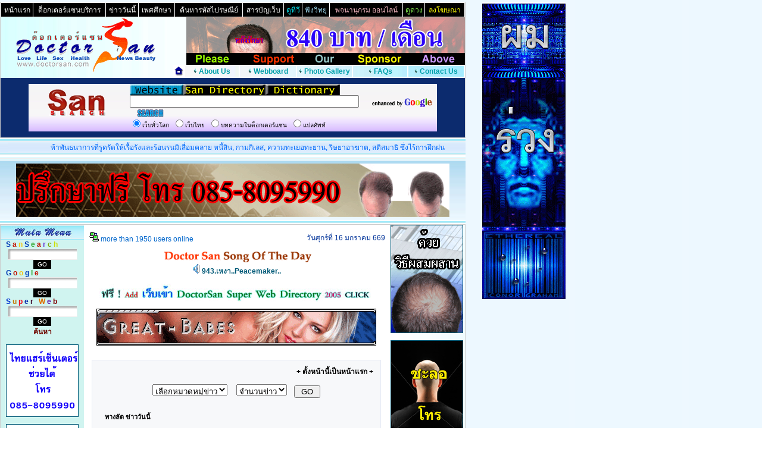

--- FILE ---
content_type: text/html
request_url: http://www.doctorsan.com/breakingnews.php?category=entertain
body_size: 80697
content:
<html>
<head>
<title> ข่าวบันเทิง ข่าวดารา ซุบซิบดารา เกาะติดสถานะการณ์ รวมข่าว จากหลายแหล่ง ทันต่อเหตุการณ์ตลอด 24 ชั่วโมง</title>
<META http-equiv="Content-Language" content="th" />
<META http-equiv="Content-Type" content="text/html; charset=windows-874" />
<meta http-equiv="Content-Type" content="text/html; charset=tis-620" />
<META NAME="Author" CONTENT="Doctor San known as Doctor Anon" />
<META NAME="Keywords" CONTENT="ข่าว, ข่าวด่วน, รวมข่าว,ฺ Breaking news, ข่าวบันเทิง, ความงาม, เคล็ดลับ, sex, Music online, ครอบครัว, ความรัก, เพลงออนไลน์, มือถือ, โทรศัพท์มือถือ, ดาวน์โหลดเพลง, โหลดเพลง, คาราโอเกะ, สุขภาพ, สมุนไพร, รักษาผิวหน้า, สิว, ฝ้า, ลดน้ำหนัก, ลดความอ้วน, กล้ามเนื้อ, เซ็กส์, เซ็ก, หุ่น, หน้า, ผิวพรรณ, ผิว, ออกกำลัง, ผอม, กระชับหุ่น, น้ำหนัก, อวัยวะ, เพศ, อวัยวะเพศ, เลเซอร์, ความเชื่อ, เสียว, ภูมิแพ้, ผิวหนัง, โรคผิวหนัง, fitness, อาหารสุขภาพ, อาหารควบคุมน้ำหนัก, กระชับกล้ามเนื้อ, ฟิตเนส, กระชับ, อ้วน, พุง, ผด, ผื่น, อาหารเสริม, แคลลอรี่, คลินิก, คลีนิค, คลีนิก, ลด, หน้าใส, สวย, หุ่นดี, นายแบบ, นางแบบ, ดารา, แมวมอง, วัยรุ่น, ควบคุมอาหาร, อาหาร, ผิวมัน, ผิวแห้ง, ทีโซน, bizarre, Thai Doctor,Doctor in Thailand, Thailand, Health,Sexual health, Medical, Health, Disease, Medicine, Surgery, Ophthalmology, Otolaryngology, Orthopedics, Dermatology, Doctor, Sex, sex, specialist, thai doctor, thai language, Obstetics-Gynecology, Pedriatics, beauty, skin, acne, melasma, thailand sex, sex disorder, thai girls, AIDS, sex intercourse, bizarre human, bizarre behavior, anatomy" />
<META NAME="Description" CONTENT="อ่านข่าว ข่าวด่วน หนังสือพิมพ์ ข่าวบันเทิง ข่าวการเมือง ข่าวเศรษฐกิจ ข่าวประจำวัน ข่าวรัฐบาล ข่าวภูมิภาค ข่าวเทคโนโลยี ข่าวการศึกษา ไทยรัฐ ผู้จัดการ ข่าวสด ข่าวธุรกิจ ข่าวต่างประเทศ ข่าวความมั่นคง ข่าวสิ่งแวดล้อม ข่าวสุขภาพ บทความ ข่าวดารา ซุบซิบดารา ข่าวกฏหมาย ข่าวสังคม ไลฟ์สไตล์ ข่าวกีฬา ลดน้ำหนัก ผมร่วง ลดความอ้วน รักษาผิวหน้า สิว กระ ฝ้า ทำหน้าใส ควบคุมน้ำหนัก  เพลงออนไลน์ ฟังเพลง Music online สารบัญเว็บไทย Super Web Directory ดูดวง เกมส์ เพลง หางาน เกม โทรศัพท์มือถือ โหลดเพลง รวมเว็บ สมัครงาน กลอน รถยนต์  เพลงสากล  ฟังเพลงออนไลน์ มือถือ ข่าวThailand physician community Information Health Provider Sex Solution Clinic online Weight control beauty skin acne melasma thailand sex aids" />
<meta name="Robots" content="All">
<META name="expires" content="Sat, 01 Jan 2099 24:00:00 GMT">
<link rel="stylesheet" href="doctorsan.css" type="text/css" />
<link rel="shortcut icon" href="favicon.ico" />
<SCRIPT language="JavaScript1.2">
<!--
function over_effect(e,state){
if (document.all)
source4=event.srcElement
else if (document.getElementById)
source4=e.target
if (source4.className=="menulines")
source4.style.borderStyle=state
else{
while(source4.tagName!="TABLE"){
source4=document.getElementById? source4.parentNode : source4.parentElement
if (source4.className=="menulines")
source4.style.borderStyle=state
}
}
}
//-->
</SCRIPT>
</head>
<body background="service/bg.gif">
<table width="780" border="0" cellspacing="1" cellpadding="0" bgcolor="#CCCCCC">
  <tr>
    <td> 
      <table width="100%" border="0" align="center" cellspacing="0" cellpadding="0">
        <tr>
          <td bgcolor="#FFFFFF">
            <table width="780" border="0" align="center" cellspacing="0" cellpadding="0">
              <tr> 
                <td colspan="2"> 
                   
<STYLE>
.menulines {
		BORDER-RIGHT: #ffffff 1px solid; BORDER-TOP: #ffffff 1px solid; BORDER-LEFT: #ffffff 1px solid; BORDER-BOTTOM: #ffffff 1px solid
}
.menulines A {
	COLOR: ; TEXT-DECORATION: none
}
.menu	{BACKGROUND-IMAGE:url('http://www.doctorsan.com/service/servicemenubg.gif')}
</STYLE>
<table width="780" border="0" cellspacing="0" cellpadding="0" align="center" bgcolor="#FFFFFF" background="images/zzzzzzz2.jpg">
<tr>
    <td width="100%" colspan="2">
	<table width="100%"  border="0" cellspacing="1" cellpadding="2" bgcolor="#FFFFFF">
        <tr align="center" bgcolor="#000000">
          <td><a href="./"><font color="#FFFFFE">หน้าแรก</font></a></td>
          <td><a href="./db_list_head.php?cat=SanServices"><font color="#FFFFFE">ด็อกเตอร์แซนบริการ</font></a></td>
          <td><a href="./hotnews.php?category=all"><font color="#FFFFFE">ข่าววันนี้</font></a></td>
		  <td><a href="./db_list_head.php?cat=SexTip"><font color="#FFFFFE">เพศศึกษา</font></a></td>
		  <td><a href="./zipcode/"><font color="#FFFFFE">ค้นหารหัสไปรษณีย์</font></a></td>
		  <td><a href="./superdirectory/?category=new_links"><font color="#FFFFFE">สารบัญเว็บ</font></a></td>
		  <td><a href="./tvonline.php"><font color="#07E7F2">ดูทีวี</font></a></td>
		  <td><a href="./radioonline.php"><font color="#A2DFF5">ฟังวิทยุ</font></a></td>
		  <td><a href="./dict/"><font color="pink">พจนานุกรม ออนไลน์</font></a></td>
		  <td><a href="./superdirectory/?category=139"><font color="#86F553">ดูดวง</font></a></td>
		  <td><a href="./ads.php"><font color="#FEFF08">ลงโฆษณา</font></a></td>
        </tr>
      </table>
	</td>
 </tr>
  <tr valign="top"> 
    <td width="290" height="100" valign="top"> 
      <div align="center"><a style="cursor:hand" href onClick="this.style.behavior='url(#default#homepage)';this.setHomePage('http://www.doctorsan.com');"><img src="service/logo.gif" width="255" height="95" border="0" alt="Keep me in your Heart"></a></div>
    </td>
    <td width="490" height="100" valign="bottom"> 
      <table width="490" border="0" cellspacing="0" cellpadding="0" height="80">
        <tr> 
          <td align="right"><font face="MS Sans Serif, Default Font"><iframe align="top" width="468" height="80" marginwidth="0" marginheight="0" hspace="0" vspace="0" frameborder="0" scrolling="no" src="http://www.doctorsan.com/ads/ads468click.php?zone=mainindex" name="adsheader" ALLOWTRANSPARENCY="true"></iframe></font> 
            <table onMouseUp="over_effect(event,'outset')" 
      onMouseDown="over_effect(event,'inset')" 
      onMouseOver="over_effect(event,'outset')" 
      style="BACKGROUND-COLOR: " onMouseOut="over_effect(event,'solid')" 
      cellspacing=0 cellpadding=0 width=100% border=1 background="images/zzzzzzz.jpg" bordercolor="#FFFFFF">
              <tbody> 
              <tr> 
                <td class=menulines height="20" bgcolor="#FFFFFF"> 
                  <div align="center"><a href=""><img src="service/Home_2.gif" width="16" height="15" border="0"></a></div>
                </td>
                <td class=menulines width="100" height="20"> 
                  <div align="center"><img 
            src="service/b22.gif" width=6 height=10><b>&nbsp;</b><a 
            href="aboutme.php?cat=AboutDoctorSan"><font color="#00A0AA"><b>About Us </b></font></a></div>
                </td>
                <td class=menulines width="100" height="20"> 
                  <div align="center"><a 
            href="#"></a> <img 
            src="service/b22.gif" width=6 height=10>&nbsp;<a 
            href="webboard/webboard.php?Category=Beauty" target="_blank"><font color="#00A0AA"><b>Webboard</b></font></a></div>
                </td>
                <td class=menulines width="100" height="20"> 
                  <div align="center"><img 
            src="service/b22.gif" width=6 height=10>&nbsp;<a 
            href="photo_gallery_doctorsan.php"><font color="#00A0AA"><b>Photo 
                    Gallery</b></font></a></div>
                </td>
                <td class=menulines width="100" height="20"> 
                  <div align="center"><a 
            href="#"></a> <img 
            src="service/b22.gif" width=6 height=10>&nbsp;<a 
            href="db_list_head.php?cat=BeautyFAQ"><font color="#00A0AA"><b>FAQs</b></font></a></div>
                </td>
                <td class=menulines width="100" height="20"> 
                  <div align="center"><img 
            src="service/b22.gif" width=6 height=10> <a 
            href="contact.php"><b><font color="#00A0AA">Contact Us</font></b></a></div>
                </td>
              </tr>
              </tbody> 
            </table>
          </td>
        </tr>
      </table>
      <div align="right"></div>
    </td>
  </tr>
</table>

<table width="780" height="20" border="0" cellpadding="0" cellspacing="0">
  <tr> 
    <td bgcolor="#FFFFFF">
	<table width="100%" border="0" cellspacing="0" cellpadding="0" bgcolor="#0C2B6E" height="100">
        <tr>         
          <td>
		  <div align="center"><iframe align="top" width="88%" height="80" marginwidth="0" marginheight="0" hspace="0" vspace="0" frameborder="0" scrolling="no" src="http://www.doctorsan.com/search/searchtmp.php" name="searchheader" ALLOWTRANSPARENCY="true"></iframe></div>
		</td>          
        </tr>
      </table>      
    </td>    
  </tr>
</table>
                </td>
              </tr>
			</table>
		  </td>
		 </tr>
		</table>
	 </td>
	</tr>
 </table> 
 <div align="left">
 <table width="782" border="0" cellspacing="0" cellpadding="0" bgcolor="#FFFFFF">
  <tr>
    <td> 
      <table width="100%" border="0" align="center" cellspacing="0" cellpadding="0">
	  <TBODY>
  <tr>
    <td bgcolor="#FFFFFF" colspan="2"><img src="images/space.gif" width="1" height="2"></td>
  </tr>
  <tr>
    <td bgcolor="#99E9F9" colspan="2"><img src="images/space.gif" width="1" height="1"></td>
  </tr>
  <tr> 
    <td bgcolor="#eeeeee" colspan="2"><img src="images/space.gif" width="1" height="1"></td>
  </tr>
   <tr>
    <td bgcolor="#99E9F9" colspan="2"><img src="images/space.gif" width="1" height="1"></td>
  </tr>
  <tr> 
    <td bgcolor="#eeeeee" colspan="2"><img src="images/space.gif" width="1" height="1"></td>
  </tr>
	  <tr>
    <td bgcolor="#99E9F9" background="images/statbg.jpg" width="50" height="15" align="left" valign="middle">
<!--BEGIN WEB STAT CODE-->
<iframe src="stat/stat.php?sanpage=Thaisarn_News" MARGINWIDTH=0 MARGINHEIGHT=0 HSPACE=0 VSPACE=0 FRAMEBORDER=0 SCROLLING=NO WIDTH=14 HEIGHT=17 ALLOWTRANSPARENCY="true"></iframe>       
<!-- END WEBSTAT CODE -->
	</td>
	<td bgcolor="#99E9F9" background="images/statbg.jpg" height="15" align="center" valign="middle">
	<div align="center">
	<font color="#0069F9">
	  <font face="MS Sans Serif, Default Font">ห้าพันธนาการที่รูดรัดให้เรื้อรังและร้อนรนมิเสื่อมคลาย หนี้สิน, กามกิเลส, ความทะเยอทะยาน, ริษยาอาฆาต, สติสมาธิ ซึ่งไร้การฝึกฝน
</font> </font>
	  </div>
	</td>
     </tr>
 <tr> 
    <td bgcolor="#eeeeee" colspan="2"><img src="images/space.gif" width="1" height="1"></td>
  </tr>
	 <tr>
    <td bgcolor="#99E9F9" colspan="2"><img src="images/space.gif" width="1" height="1"></td>
  </tr>
  <tr> 
    <td bgcolor="#eeeeee" colspan="2"><img src="images/space.gif" width="1" height="1"></td>
  </tr>
   <tr>
    <td bgcolor="#99E9F9" colspan="2"><img src="images/space.gif" width="1" height="1"></td>
  </tr>
  <tr>
    <td bgcolor="#FFFFFF" colspan="2"><img src="images/space.gif" width="1" height="2"></td>
  </tr>
	 </TBODY>
	 </table>
	 </td>
	</tr>
 </table>
 <!-- bigadshead ads -->
<div align="left">
<table width="782" border="0" cellspacing="0" cellpadding="0" bgcolor="#FFFFFF">
  <tr>
    <td> 
      <table width="100%" border="0" align="center" cellspacing="0" cellpadding="0">
	  <TBODY>
  <tr>
    <td bgcolor="#FFFFFF"><img src="images/space.gif" width="1" height="2"></td>
  </tr>
   <tr>
    <td bgcolor="#99E9F9"><img src="images/space.gif" width="1" height="1"></td>
  </tr>
  <tr> 
    <td bgcolor="#eeeeee"><img src="images/space.gif" width="1" height="1"></td>
  </tr>
   <tr>
    <td bgcolor="#99E9F9"><img src="images/space.gif" width="1" height="1"></td>
  </tr>
  <tr>
    <td bgcolor="#FFFFFF"><img src="images/space.gif" width="1" height="2"></td>
  </tr>
     </TBODY>
	 </table>
	 </td>
	</tr>
 </table>
 
 <table width="782" height="20" border="0" cellpadding="0" cellspacing="0">
  <tr> 
    <td bgcolor="#FFFFFF">
	<table width="100%" border="0" cellspacing="0" cellpadding="0" bgcolor="#FFFFFF" height="100" background="images/bigadsbg.jpg">
        <tr>         
          <td>
		  <div align="center"> 
              <iframe align="top" width="728" height="90" marginwidth="0" marginheight="0" hspace="0" vspace="0" frameborder="0" scrolling="no" src="http://www.doctorsan.com/ads/ads468click.php?zone=bigheadads" name="bigheadsads" ALLOWTRANSPARENCY="true"></iframe>
         </div>
		</td>          
        </tr>
      </table>      
    </td>    
  </tr>
</table>
 
 <table width="782" border="0" cellspacing="0" cellpadding="0" bgcolor="#FFFFFF">
  <tr>
    <td> 
      <table width="100%" border="0" align="center" cellspacing="0" cellpadding="0">
	  <TBODY>
  <tr>
    <td bgcolor="#FFFFFF"><img src="images/space.gif" width="1" height="2"></td>
  </tr>
   <tr>
    <td bgcolor="#99E9F9"><img src="images/space.gif" width="1" height="1"></td>
  </tr>
  <tr> 
    <td bgcolor="#eeeeee"><img src="images/space.gif" width="1" height="1"></td>
  </tr>
   <tr>
    <td bgcolor="#99E9F9"><img src="images/space.gif" width="1" height="1"></td>
  </tr>
  <tr>
    <td bgcolor="#FFFFFF"><img src="images/space.gif" width="1" height="2"></td>
  </tr>
    </TBODY>
	 </table>
	 </td>
	</tr>
 </table>
 </div>
 <!-- /bigadshead ads --> </div>
 <div id="floatmenu" style="position:absolute; width:180px; height:420px; z-index:1; visibility: visible; left: 790px; top: 3px;"> 

<div align="center"><iframe align="top" width="140" height="500" marginwidth="0" marginheight="0" hspace="0" vspace="0" frameborder="0" scrolling="no" src="http://www.doctorsan.com/ads/adsaffiliate.php?zone=sliding" name="sliding" ALLOWTRANSPARENCY="true"></iframe><!--<iframe align="top" width="140" height="540" marginwidth="0" marginheight="0" hspace="0" vspace="0" frameborder="0" scrolling="no" src="http://www.doctorsan.com/ads/addclick.php?zone=extra" name="extra" ALLOWTRANSPARENCY="true"></iframe>--></div></div><div align="left">
<table width="780" border="0" cellspacing="1" cellpadding="0" bgcolor="#CCCCCC">
  <tr>
    <td> 
      <table width="100%" border="0" align="center" cellspacing="0" cellpadding="0">
        <tr>
          <td bgcolor="#FFFFFF">
            <table width="780" border="0" align="center" cellspacing="0" cellpadding="0">
              <tr> 
                <td width="140" bgcolor="C0F8FF" valign="top"> 
                  <style type=text/css>
.smallblack {
	COLOR: #000000; FONT-FAMILY: Verdana, Arial, Helvetica, sans-serif
}
.inputbox {
	BACKGROUND-COLOR: #ffffff; BACKGROUND-IMAGE: url(./images/inputbgsmall.gif); BACKGROUND-REPEAT: no-repeat; BORDER-BOTTOM: #eeeeee 1px solid; BORDER-LEFT: #eeeeee 1px solid; BORDER-RIGHT: #eeeeee 1px solid; BORDER-TOP: #eeeeee 1px solid; COLOR: #FF0099; PADDING-BOTTOM: 1px; PADDING-LEFT: 1px; PADDING-RIGHT: 1px; PADDING-TOP: 1px
}
</style>
<link rel="stylesheet" href="Style.css" type="text/css">
<script language="JavaScript">
<!--
function check()
{
   var v1 = document.searchform.q.value;
   if (v1.length==0)
           {
           alert("กรุณาใส่คำที่ต้องการจะค้นหา");
           document.searchform.q.focus();           
		   return false;
           }
        else
           return true;
  }
//-->
</script>
<SCRIPT LANGUAGE="JAVASCRIPT" type="text/javascript">
<!-- start
function NewWindow(mypage, myname, w, h, top, left, scroll, resize, status, menubar, toolbar, resizable, address) {
var winl = (screen.width - w) / 2;
var wint = (screen.height - h) / 2;
winops = 'height='+h+',width='+w+',top='+top+',left='+left+',scrollbars='+scroll+',resize='+resize+',status='+status+',toolbar='+toolbar+',resizable='+resizable+',location='+address+''
win = window.open(mypage, myname, winops)
if (parseInt(navigator.appVersion) >= 4) { win.window.focus(); }
}
// end -->
</script>
<table cellpadding="0" background="images/tab2.jpg" cellspacing="0" border="0" width="140">
<tr>
    <td bgcolor="99E9F9"><img src="images/space.gif" width="1" height="1"></td>
  </tr>
  <tr> 
    <td height="1" bgcolor="#eeeeee"><img src="images/space.gif" width="1" height="1"></td>
  </tr>
  <tr> 
    <td> 
      <div align="center"> 
        <table width="100%" border="0" cellspacing="0" cellpadding="0">
          <tr> 
            <td> 
              <div align="center"><b><img src="images/bmenu.jpg" width="140" height="21"></b></div>
            </td>
          </tr>
        </table>        
      </div>
    </td>
  </tr>
  <tr> 
    <td height="1" bgcolor="#eeeeee"><img src="images/space.gif" width="1" height="1"></td>
  </tr>
  <tr>
    <td bgcolor="99E9F9"><img src="images/space.gif" width="1" height="1"></td>
  </tr>
  <tr> 
    <td height="1" bgcolor="#eeeeee"><img src="images/space.gif" width="1" height="1"></td>
  </tr>
  <tr> 
    <td bgcolor="D0F4F0" height="12">
      <div align="left">&nbsp;&nbsp;
	  <font face="arial, MS Sans Serif" color="black" size="-1"><b><font color="#0039b6">S</font> <font color="#c41200">a</font> <font color="#f3c518">n</font>   <font color="#0039b6">S</font> <font color="#30a72f">e</font> <font color="#c41200">a</font> <font color="#6639d6">r</font> <font color="#80a80e">c</font> <font color="#cce000">h</font></b></font>
	  </div>
    </td>
  </tr>
  <tr> 
    <form action="search.php" method="GET" name="searchform" onsubmit="return check()">
      <td height="25" bgcolor="D0F4F0"> 
        <div align="center"><font color="#FFFFFF"> 
          <input class='inputbox' name='q' size='13' value="" title="ค้นบทความในฐานข้อมูล Doctorsan.com">
          <input style="BACKGROUND-COLOR: #000000;COLOR: #fff;FONT-SIZE: 10px;FONT-WEIGHT: normal;BORDER-BOTTOM: #000000 1px ridge; BORDER-LEFT: #000000 1px ridge; BORDER-RIGHT: #000000 1px ridge; BORDER-TOP: #000000 1px ridge" type=submit value="GO">
          </font></div>		  
      </td>
    </form>
  </tr>
  <!-- Google Search San Hack-->
  <tr> 
    <td bgcolor="D0F4F0" height="12"> 
      <div align="left">&nbsp;&nbsp;
	  <font face="arial, MS Sans Serif" color="black" size="-1"><b><font color="#0039b6">G</font> <font color="#c41200">o</font> <font color="#f3c518">o</font> <font color="#0039b6">g</font> <font color="#30a72f">l</font> <font color="#c41200">e</font></b></font>
	  </div>
    </td>
  </tr>
  <tr> 
    <form action="http://www.google.com/custom" method="GET" name="GooGlesearch" target="_blank">
      <td height="25" bgcolor="D0F4F0"> 
        <div align="center"><font color="#FFFFFF">
		  <input type=hidden name=hl value="th">
		  <input type="hidden" name="ie" value="tis-620"><input type="hidden" name="lr" value="">
          <input class='inputbox' name='q' size='13' maxlength='255' value="" title="ค้นโดยใช้ Google">		  
          <input style="BACKGROUND-COLOR: #000000;COLOR: #fff;FONT-SIZE: 10px;FONT-WEIGHT: normal;BORDER-BOTTOM: #000000 1px ridge; BORDER-LEFT: #000000 1px ridge; BORDER-RIGHT: #000000 1px ridge; BORDER-TOP: #000000 1px ridge" type=submit value="GO" name="sa">		  
          <input type="hidden" name="sitesearch" value="DoctorSan.com">
		  <input type="hidden" name="domains" value="DoctorSan.com;Doctor.co.th">
		  <INPUT type="hidden" name="cof" VALUE="S:http://www.doctorsan.com;GL:0;AH:center;BGC:#FFFFFF;LH:80;L:http://www.doctorsan.com/banner/doctorsan_google_logo.GIF;BIMG:#000000;LW:780;AWFID:486dd55973db7aaf;">
          </font></div>		  	  
      </td>
    </form>
  </tr>
  <!-- /Google Search San Hack-->
  <!-- DoctorSan Super Web Directory Search-->
  <tr> 
    <td bgcolor="D0F4F0" height="12">
      <div align="left">&nbsp;&nbsp;
	  <font face="arial, MS Sans Serif" color="black" size="-1"><b><font color="#0030D0">S</font> <font color="#C47600">u</font> <font color="#f30718">p</font> <font color="#0020A6">e</font> <font color="#3D0029">r</font>&nbsp;&nbsp;  <font color="#E07002">W</font> <font color="#6010A6">e</font> <font color="#800708">b</font></b></font>
	  </div>
    </td>
  </tr>
  <tr> 
    <form action="/superdirectory/?" method="GET" name="superdir" onsubmit="return researchcheck()">
      <td height="25" bgcolor="D0F4F0"> 
        <div align="center"><font color="#FFFFFF"> 
          <input type="hidden" name="mode" value="search"><input class='inputbox' name='search' size='13' value="" title="ค้นเว็บไทยใน Doctorsan Super Web Directory">
          <input style="BACKGROUND-COLOR: #000000;COLOR: #fff;FONT-SIZE: 10px;FONT-WEIGHT: normal;BORDER-BOTTOM: #000000 1px ridge; BORDER-LEFT: #000000 1px ridge; BORDER-RIGHT: #000000 1px ridge; BORDER-TOP: #000000 1px ridge" type=submit value="GO">
          </font></div>		  
      </td>
    </form>
  </tr>
  <!-- /DoctorSan Super Web Directory Search-->
  <tr> 
    <td bgcolor="D0F4F0" height="12"> 
      <div align="center"><b><font color="#700800">ค้นหา</font></b></div>
<div align="center">&nbsp;</div>
<div align="center">
	
<a href="http://www.thaihaircenter.com" target="_top"><img src="http://www.doctorsan.com/ads/img_myads/hair120x120a.gif" border="1" bordercolor="#000000" width="120" height="120" onError=this.src="http://www.doctorsan.com/images/space.gif"></a><br><br>
<a href="http://www.thaihaircenter.com" target="_top"><img src="http://www.doctorsan.com/ads/img_myads/hair120x120b.gif" border="1" bordercolor="#000000" width="120" height="120" onError=this.src="http://www.doctorsan.com/images/space.gif"></a><br><br>
<a target="_top" href="http://www.doctorsan.com/listing/"><strong>Tag ใน DoctorSan.com</strong></a><br><br>
<a target="_top" href="http://www.doctorsan.com/thailand/"><strong>Gateway To Thailand</strong></a><br><br>
<table cellpadding="0" cellspacing="0" border="0" width="100%">
<tr>
    <td>
<div align="left">
<strong>แนะนำเมื่อมีอาการผมร่วง</strong><br>
+ <a class="topkey" target="_top" href="http://www.thaihaircenter.com/">ผมร่วง</a><br>
+ <a class="topkey" target="_top" href="http://xn--12cm6duahd2am4em9v.net/">รักษาผมร่วง</a><br>
+ <a class="topkey" target="_top" href="http://www.xn--72ca0dgb2acn0b4hqk.com/">ผมร่วงผมบาง</a><br>
+ <a class="topkey" target="_top" href="http://xn--12cm6duahd2am4em9v.thaihaircenter.com/service.php">บริการรักษาผมร่วง</a><br>
+ <a class="topkey" target="_top" href="http://xn--12cm6duahd2am4em9v.thaihaircenter.com/">รักษาผมร่วง</a><br>
+ <a class="topkey" target="_top" href="http://xn--72c5bpiu1r.thaihaircenter.com/">เมื่อมีอาการผมร่วง</a><br>
+ <a class="topkey" target="_top" href="http://xn--72c5bpiu1r.thaihaircenter.com/review3.html">สาเหตุผมร่วง</a><br>
+ <a class="topkey" target="_top" href="http://xn--12c5ceur4j.thaihaircenter.com/">ปลูกผม</a><br>
+ <a class="topkey" target="_top" href="http://xn--12ca1ffwdbjaqg2a1j6e.com/">ศัลยกรรมปลูกผม</a><br>
+ <a class="topkey" target="_top" href="http://xn--12ca1ffzip5hyc.com/">การปลูกผม</a><br>
+ <a class="topkey" target="_top" href="http://xn--12c6bnfznju2hxc.com/">ปลูกผมถาวร</a><br>
+ <a class="topkey" target="_top" href="http://xn--12cm6duahd2am4em9v.thaihaircenter.com/a7-%E0%B8%A2%E0%B8%B2%E0%B8%A3%E0%B8%B1%E0%B8%81%E0%B8%A9%E0%B8%B2%E0%B8%9C%E0%B8%A1%E0%B8%A3%E0%B9%88%E0%B8%A7%E0%B8%87-%E0%B8%A2%E0%B8%B2%E0%B8%9B%E0%B8%A5%E0%B8%B9%E0%B8%81%E0%B8%9C%E0%B8%A1">ยาปลูกผม</a><br>
+ <a class="topkey" target="_top" href="http://xn--72c5bpiu1r.thaihaircenter.com/review11.html">ผมร่วงเป็นกระจุก</a><br>
+ <a class="topkey" target="_top" href="http://xn--12cm6duahd2am4em9v.thaihaircenter.com/a16-%E0%B9%82%E0%B8%A3%E0%B8%84%E0%B8%9C%E0%B8%A1%E0%B8%A3%E0%B9%88%E0%B8%A7%E0%B8%87%E0%B9%80%E0%B8%9B%E0%B9%87%E0%B8%99%E0%B8%AB%E0%B8%A2%E0%B9%88%E0%B8%AD%E0%B8%A1%E0%B9%86">ผมร่วงเป็นหย่อม</a><br>
+ <a class="topkey" target="_top" href="http://xn--12c5ceur4j.thaihaircenter.com/hairtransplant1.html">ผ่าตัดปลูกผม</a><br><br>
<strong>แนะนำดูทีวีฟังเพลง</strong><br>
+ <a class="topkey" target="_top" href="http://www.explore-thailand.net/radio/top_thai_radio.php">ฟังวิทยุ</a><br>
+ <a class="topkey" target="_top" href="http://www.explore-thailand.net/radio/popradio43.html">ฟังวิทยุออนไลน์</a><br>
+ <a class="topkey" target="_top" href="http://www.explore-thailand.net/media/tvonline_popup.php">ทีวีออนไลน์</a><br>
+ <a class="topkey" target="_top" href="http://www.explore-thailand.net/media/thaitvonline.php">ดูทีวีออนไลน์</a><br>
+ <a class="topkey" target="_top" href="http://www.explore-thailand.net/media/tvonline-bigscreen.php">ดูทีวี</a><br>
+ <a class="topkey" target="_top" href="http://www.explore-thailand.net/media/tvonline_popup.php">ดูทีวีย้อนหลัง</a><br>
+ <a class="topkey" target="_top" href="http://www.explore-thailand.net/media/truevisionthaitv26.html">TNN 24 News</a><br>
+ <a class="topkey" target="_top" href="http://www.explore-thailand.net/media/truevisionthaitv59.html">Nation Channel News</a><br>
+ <a class="topkey" target="_top" href="http://www.explore-thailand.net/media/truevisionthaitv66.html">ดูทีวีช่อง 3</a><br>
+ <a class="topkey" target="_top" href="http://www.explore-thailand.net/radio/popradio139.html">ฟังเพลง</a><br>
+ <a class="topkey" target="_top" href="http://www.explore-thailand.net/radio/popradio281.html">ฟังเพลงออนไลน์</a><br>
+ <a class="topkey" target="_top" href="http://www.explore-thailand.net/radio/popradio15.html">ฟังเพลงสากล</a><br>
+ <a class="topkey" target="_top" href="http://www.explore-thailand.net/radio/popradio128.html">ฟังเพลงบรรเลง</a><br>
+ <a class="topkey" target="_top" href="http://www.explore-thailand.net/radio/popradio371.html">ฟังเพลงคลาสสิค</a><br>
+ <a class="topkey" target="_top" href="http://www.explore-thailand.net/radio/popradio368.html">ฟังเพลงกีตาร์คลาสสิค</a><br>
+ <a class="topkey" target="_top" href="http://www.explore-thailand.net/radio/popradio375.html">ฟังเพลงเปียโนบรรเลง</a><br>
+ <a class="topkey" target="_top" href="http://www.explore-thailand.net/radio/popradio392.html">ฟังเพลงแจ๊ส</a><br>
+ <a class="topkey" target="_top" href="http://www.explore-thailand.net/radio/popradio305.html">ฟังเพลงลูกทุ่ง</a><br>
+ <a class="topkey" target="_top" href="http://www.explore-thailand.net/radio/popradio50.html">ฟังเพลงลูกทุ่งหมอลำ</a><br>
+ <a class="topkey" target="_top" href="http://www.explore-thailand.net/radio/popradio11.html">ฟังเพลงเพื่อชึวิต</a><br>
+ <a class="topkey" target="_top" href="http://www.explore-thailand.net/radio/popradio18.html">ฟังคลื่นลูกทุ่งมหานคร</a><br>
+ <a class="topkey" target="_top" href="http://www.explore-thailand.net/radio/popradio80.html">ฟังเพลงต่อเนื่อง</a><br>
+ <a class="topkey" target="_top" href="http://www.explore-thailand.net/radio/popradio16.html">95.5 Virgin FM</a><br>
+ <a class="topkey" target="_top" href="http://www.explore-thailand.net/radio/popradio32.html">93 Cool FM</a><br>
</div>
    </td>
	</tr>
	</table>


<!--<a href="http://www.thaihaircenter.com" target="_blank"><img src="http://www.doctorsan.com/ads/img8/vl1_2.gif" border="1" bordercolor="#000000" width="120" height="120" onError=this.src="http://www.doctorsan.com/images/space.gif"></a><br><br><br>-->
 <!--<iframe align="top" width="120" height="500" marginwidth="0" marginheight="0" hspace="0" vspace="0" frameborder="0" scrolling="no" src="http://www.doctorsan.com/ads/addclick.php?zone=lm4" name="adsrecruitlt" ALLOWTRANSPARENCY="true"></iframe><br><br>--> 
   </div>
<div align="center">&nbsp;</div>
<div align="center">
<!-- <iframe align="top" width="130" height="450" marginwidth="0" marginheight="0" hspace="0" vspace="0" frameborder="0" scrolling="no" src="http://www.doctorsan.com/ads/adsaffiliate.php?zone=menuleft" name="menuleft" ALLOWTRANSPARENCY="true"></iframe> -->
</div>
<div align="center">&nbsp;</div>
    </td>
  </tr>
  <tr> 
    <td height="1" bgcolor="#eeeeee"><img src="images/space.gif" width="1" height="1"></td>
  </tr>
  <tr>
    <td bgcolor="99E9F9"><img src="images/space.gif" width="1" height="1"></td>
  </tr>
  <tr> 
    <td height="1" bgcolor="#eeeeee"><img src="images/space.gif" width="1" height="1"></td>
  </tr>
  <tr> 
    <td height="20"> 
      <div align="center"> 
        <table width="100%" border="0" cellspacing="0" cellpadding="0">
          <tr> 
            <td height="20"> 
              <div align="center"><a class="pvnlink" href="db_list_head.php?cat=SanServices"><img src="images/bservice.jpg" width="140" height="21" border="0"></a></div>
            </td>
          </tr>		 
        </table>
      </div>
    </td>
  </tr>
  <tr> 
    <td height="1" bgcolor="#eeeeee"><img src="images/space.gif" width="1" height="1"></td>
  </tr>
  <tr>
    <td bgcolor="99E9F9"><img src="images/space.gif" width="1" height="1"></td>
  </tr>
  <tr> 
    <td height="1" bgcolor="#eeeeee"><img src="images/space.gif" width="1" height="1"></td>
  </tr>
  <tr> 
    <td height="20"> 
      <div align="center"> 
        <table width="100%" border="0" cellpadding="2" cellspacing="0">
          <tr> 
            <td width="15"><font color="#333366" face="MS Sans Serif, Thonburi" size="2"><img 
            src="service/1.gif" width=15 height=15></font></td>
            <td> 
              <div align="center"></div>
              <a href ="f_view.php?no_head=10&offset=1&cat=SanServices&sort_by=ArticleID">รักษาสิว</a></td>
          </tr>
        </table>
      </div>
    </td>
  </tr>
  <tr> 
    <td height="1" bgcolor="#eeeeee"><img src="images/space.gif" width="1" height="1"></td>
  </tr>
  <tr> 
    <td height="20"> 
      <div align="center"> 
        <table width="100%" border="0" cellpadding="2" cellspacing="0">
          <tr> 
            <td width="15"><font color="#333366" face="MS Sans Serif, Thonburi" size="2"><img 
            src="service/2.gif" width=15 height=15></font></td>
            <td> 
              <div align="center"></div>
              <div align="center"></div>
              <a href ="f_view.php?no_head=11&offset=1&cat=SanServices&sort_by=ArticleID">รักษา กระ ฝ้า</a></td>
          </tr>
        </table>
      </div>
    </td>
  </tr>
  <tr> 
    <td height="1" bgcolor="#eeeeee"><img src="images/space.gif" width="1" height="1"></td>
  </tr>
  <tr> 
    <td height="20"> 
      <div align="center"> 
        <table width="100%" border="0" cellpadding="2" cellspacing="0">
          <tr> 
            <td width="15"><font color="#333366" face="MS Sans Serif, Thonburi" size="2"><img 
            src="service/3.gif" width=15 height=15></font></td>
            <td> 
              <div align="center"></div>
              <div align="center"></div>
              <div align="center"></div>
              <a href ="f_view.php?no_head=12&offset=1&cat=SanServices&sort_by=ArticleID">ลด เลือน ริ้วรอย</a></td>
          </tr>
        </table>
      </div>
    </td>
  </tr>
  <tr> 
    <td height="1" bgcolor="#eeeeee"><img src="images/space.gif" width="1" height="1"></td>
  </tr>
  <tr> 
    <td height="20"> 
      <div align="center"> 
        <table width="100%" border="0" cellpadding="2" cellspacing="0">
          <tr> 
            <td width="15"><font color="#333366" face="MS Sans Serif, Thonburi" size="2"><img 
            src="service/4.gif" width=15 height=15></font></td>
            <td> 
              <div align="center"></div>
              <div align="center"></div>
              <div align="center"></div>
              <a href ="f_view.php?no_head=13&offset=1&cat=SanServices&sort_by=ArticleID">ทำหน้าใสเนียน</a></td>
          </tr>
        </table>
      </div>
    </td>
  </tr>
  <tr> 
    <td height="1" bgcolor="#eeeeee"><img src="images/space.gif" width="1" height="1"></td>
  </tr>
  <tr> 
    <td height="20"> 
      <div align="center"> 
        <table width="100%" border="0" cellpadding="2" cellspacing="0">
          <tr> 
            <td width="15"><font color="#333366" face="MS Sans Serif, Thonburi" size="2"><img 
            src="service/5.gif" width=15 height=15></font></td>
            <td> 
              <div align="center"></div>
              <div align="center"></div>
              <div align="center"></div>
              <div align="center"></div>
              <a href ="f_view.php?no_head=14&offset=1&cat=SanServices&sort_by=ArticleID">เลือน รอยแผลเป็น</a></td>
          </tr>
        </table>
      </div>
    </td>
  </tr>
  <tr> 
    <td height="1" bgcolor="#eeeeee"><img src="images/space.gif" width="1" height="1"></td>
  </tr>
  <tr> 
    <td height="20"> 
      <div align="center"> 
        <table width="100%" border="0" cellpadding="2" cellspacing="0">
          <tr> 
            <td width="15"><font color="#333366" face="MS Sans Serif, Thonburi" size="2"><img 
            src="service/6.gif" width=15 height=15></font></td>
            <td> 
              <div align="center"></div>
              <div align="center"></div>
              <div align="center"></div>
              <div align="center"></div>
              <div align="center"></div>
              <a href ="f_view.php?no_head=15&offset=1&cat=SanServices&sort_by=ArticleID">ไอออนโต</a></td>
          </tr>
        </table>
      </div>
    </td>
  </tr>
  <tr> 
    <td height="1" bgcolor="#eeeeee"><img src="images/space.gif" width="1" height="1"></td>
  </tr>
  <tr> 
    <td height="20"> 
      <div align="center"> 
        <table width="100%" border="0" cellpadding="2" cellspacing="0">
          <tr> 
            <td width="15"><font color="#333366" face="MS Sans Serif, Thonburi" size="2"><img 
            src="service/7.gif" width=15 height=15></font></td>
            <td> 
              <div align="center"></div>
              <div align="center"></div>
              <div align="center"></div>
              <div align="center"></div>
              <div align="center"></div>
              <a href ="f_view.php?no_head=18&offset=1&cat=SanServices&sort_by=ArticleID">AHA 
              BHA ทรีทเมนต์</a></td>
          </tr>
        </table>
      </div>
    </td>
  </tr>
  <tr> 
    <td height="1" bgcolor="#eeeeee"><img src="images/space.gif" width="1" height="1"></td>
  </tr>
  <tr> 
    <td height="20"> 
      <div align="center"> 
        <table width="100%" border="0" cellpadding="2" cellspacing="0">
          <tr> 
            <td width="15"><font color="#333366" face="MS Sans Serif, Thonburi" size="2"><img 
            src="service/8.gif" width=15 height=15></font></td>
            <td> 
              <div align="center"></div>
              <div align="center"></div>
              <div align="center"></div>
              <div align="center"></div>
              <div align="center"></div>
              <a href ="f_view.php?no_head=16&offset=1&cat=SanServices&sort_by=ArticleID">กระชับกล้ามเนื้อ</a></td>
          </tr>
        </table>
      </div>
    </td>
  </tr>
  <tr> 
    <td height="1" bgcolor="#eeeeee"><img src="images/space.gif" width="1" height="1"></td>
  </tr>
  <tr> 
    <td height="20"> 
      <div align="center"> 
        <table width="100%" border="0" cellpadding="2" cellspacing="0">
          <tr> 
            <td width="15"><font color="#333366" face="MS Sans Serif, Thonburi" size="2"><img 
            src="service/9.gif" width=15 height=15></font></td>
            <td> 
              <div align="center"></div>
              <div align="center"></div>
              <div align="center"></div>
              <div align="center"></div>
              <div align="center"></div>
              <a href ="f_view.php?no_head=259&offset=1&cat=SanServices&sort_by=ArticleID">ลดความอ้วน หลังคลอด</a></td>
          </tr>
        </table>
      </div>
    </td>
  </tr>
  <tr> 
    <td height="1" bgcolor="#eeeeee"><img src="images/space.gif" width="1" height="1"></td>
  </tr>
  <tr> 
    <td background="service/servicemenubg.gif" height="18"> 
      <div align="left"><font color="#333366" face="MS Sans Serif, Thonburi" size="2">&nbsp;&nbsp;&nbsp;<img 
            src="service/a22.gif" width=6 height=10 align="absmiddle">&nbsp;</font><a class="pvnlink" href ="price.php">Price 
        Lists </a></div>
    </td>
  </tr>
  <tr> 
    <td height="1" bgcolor="#eeeeee"><img src="images/space.gif" width="1" height="1"></td>
  </tr>
  <tr> 
    <td background="service/servicemenubg.gif" height="18"> 
      <div align="left"><font color="#333366" face="MS Sans Serif, Thonburi" size="2">&nbsp;&nbsp;&nbsp;<img 
            src="service/a22.gif" width=6 height=10 align="absmiddle"> </font><a class="pvnlink" href ="beauty_secrets.php">Beauty 
        Secrets</a></div>
    </td>
  </tr>
  <tr> 
    <td bgcolor="#eeeeee"><img src="images/space.gif" width="1" height="1"></td>
  </tr>
  <tr> 
    <td background="service/servicemenubg.gif" height="18"> 
      <div align="left"><font color="#333366" face="MS Sans Serif, Thonburi" size="2">&nbsp;&nbsp;&nbsp;<img 
            src="service/a22.gif" width=6 height=10 align="absmiddle">&nbsp;</font><a class="pvnlink" href ="sex_secrets.php">Sex 
        Secrets</a></div>
    </td>
  </tr>
  <tr> 
    <td height="1" bgcolor="#eeeeee"><img src="images/space.gif" width="1" height="1"></td>
  </tr>
  <tr> 
    <td background="service/servicemenubg.gif" height="18"> 
      <div align="left"><font color="#333366" face="MS Sans Serif, Thonburi" size="2">&nbsp;&nbsp;&nbsp;<img 
            src="service/a22.gif" width=6 height=10 align="absmiddle">&nbsp;</font><a class="pvnlink" href ="love_and_life.php">Love 
        and Life</a></div>
    </td>
  </tr>
  <tr> 
    <td bgcolor="#eeeeee"><img src="images/space.gif" width="1" height="1"></td>
  </tr>
  <tr> 
    <td background="service/servicemenubg.gif" height="18"> 
      <div align="left"><font color="#333366" face="MS Sans Serif, Thonburi" size="2">&nbsp;&nbsp;&nbsp;<img 
            src="service/a22.gif" width=6 height=10 align="absmiddle">&nbsp;</font><a class="pvnlink" href ="http://www.doctor.co.th/Special/">Special Page</a></div>
    </td>
  </tr>
  <tr> 
    <td bgcolor="#eeeeee"><img src="images/space.gif" width="1" height="1"></td>
  </tr>    
  <tr> 
    <td background="service/servicemenubg.gif" height="18"> 
      <div align="left"><font color="#333366" face="MS Sans Serif, Thonburi" size="2">&nbsp;&nbsp;&nbsp;<img 
            src="service/a22.gif" width=6 height=10 align="absmiddle">&nbsp;</font><a class="pvnlink" href ="http://www.doctorsan.com/webboard/show.php?Category=Beauty&No=344"><font color="red">ฟังเพลง</font></a></div>
    </td>
  </tr>
   <tr> 
    <td bgcolor="#eeeeee"><img src="images/space.gif" width="1" height="1"></td>
  </tr>
  <tr> 
    <td background="service/servicemenubg.gif" height="18"> 
      <div align="left"><font color="#333366" face="MS Sans Serif, Thonburi" size="2">&nbsp;&nbsp;&nbsp;<img 
            src="service/a22.gif" width=6 height=10 align="absmiddle">&nbsp;</font><a class="pvnlink" href ="radioonline.php"><font color="#A2D005">ฟังวิทยุ</font></a></div>
    </td>
  </tr>
   <tr> 
    <td bgcolor="#eeeeee"><img src="images/space.gif" width="1" height="1"></td>
  </tr>
  <tr> 
    <td background="service/servicemenubg.gif" height="18"> 
      <div align="left"><font color="#333366" face="MS Sans Serif, Thonburi" size="2">&nbsp;&nbsp;&nbsp;<img 
            src="service/a22.gif" width=6 height=10 align="absmiddle">&nbsp;</font><a class="pvnlink" href ="tvonline.php"><font color="#0007F2">ดูทีวี</font></a></div>
    </td>
  </tr>
   <tr> 
    <td bgcolor="#eeeeee"><img src="images/space.gif" width="1" height="1"></td>
  </tr>
  <tr> 
    <td background="service/servicemenubg.gif" height="18"> 
      <div align="left"><font color="#333366" face="MS Sans Serif, Thonburi" size="2">&nbsp;&nbsp;&nbsp;<img 
            src="service/a22.gif" width=6 height=10 align="absmiddle">&nbsp;</font><a class="pvnlink" href ="ads.php"><font color="#000040">อัตราค่าโฆษณา</font></a></div>
    </td>
  </tr>
   <tr> 
    <td height="1" bgcolor="#eeeeee"><img src="images/space.gif" width="1" height="1"></td>
  </tr>
  <tr>
    <td bgcolor="99E9F9"><img src="images/space.gif" width="1" height="1"></td>
  </tr>
  <tr> 
    <td height="1" bgcolor="#eeeeee"><img src="images/space.gif" width="1" height="1"></td>
  </tr>
  <tr> 
    <td height="20"> 
      <div align="center"> 
        <table width="100%" border="0" cellspacing="0" cellpadding="0">
          <tr> 
            <td height="20"> 
              <div align="center"><a class="pvnlink" href="hotnews.php"><img src="images/bevent.jpg" width="140" height="21" border="0"></a></div>
            </td>
          </tr>		 
        </table>
      </div>
    </td>
  </tr>
  <tr> 
    <td height="1" bgcolor="#eeeeee"><img src="images/space.gif" width="1" height="1"></td>
  </tr>
  <tr>
    <td bgcolor="99E9F9"><img src="images/space.gif" width="1" height="1"></td>
  </tr>
  <tr> 
    <td height="1" bgcolor="#eeeeee"><img src="images/space.gif" width="1" height="1"></td>
  </tr>
  <tr> 
    <td background="service/servicemenubg.gif" height="18"> 
      <div align="left">
	  <font color="#333366" face="MS Sans Serif, Thonburi" size="2">&nbsp;&nbsp;&nbsp;<img src="service/a22.gif" width=6 height=10 align="absmiddle">&nbsp;</font><a class="pvnlink" href="/superdirectory/?category=52"><font color="#330000">เซ็กส์ซี่ so sexy !</font></a>&nbsp;<font class="viewflag1"> Cool !</font></div>
    </td>
  </tr>
   <tr> 
    <td height="1" bgcolor="#eeeeee"><img src="images/space.gif" width="1" height="1"></td>
  </tr>
  <tr> 
    <td background="service/servicemenubg.gif" height="18"> 
      <div align="left">
	  <font color="#333366" face="MS Sans Serif, Thonburi" size="2">&nbsp;&nbsp;&nbsp;<img src="service/a22.gif" width=6 height=10 align="absmiddle">&nbsp;</font><a class="pvnlink" href="/superdirectory/?category=139"><font color="#330000">ดูดวง</font></a>&nbsp;<font class="viewflag3"> Hot !</font></div>
    </td>
  </tr>
   <tr> 
    <td height="1" bgcolor="#eeeeee"><img src="images/space.gif" width="1" height="1"></td>
  </tr>
  <tr> 
    <td background="service/servicemenubg.gif" height="18"> 
      <div align="left">
	  <font color="#333366" face="MS Sans Serif, Thonburi" size="2">&nbsp;&nbsp;&nbsp;<img src="service/a22.gif" width=6 height=10 align="absmiddle">&nbsp;</font><a class="pvnlink" href="/superdirectory/?category=9"><font color="#330000">บันเทิงวาไรตี้</font></a>&nbsp;<font class="viewflag2"> oops !</font></div>
    </td>
  </tr>
   <tr> 
    <td height="1" bgcolor="#eeeeee"><img src="images/space.gif" width="1" height="1"></td>
  </tr>
  <tr> 
    <td background="service/servicemenubg.gif" height="18"> 
      <div align="left">
	  <font color="#333366" face="MS Sans Serif, Thonburi" size="2">&nbsp;&nbsp;&nbsp;<img src="service/a22.gif" width=6 height=10 align="absmiddle">&nbsp;</font><a class="pvnlink" href="/superdirectory/?category=135"><font color="#330000">สมัครงาน</font></a></div>
    </td>
  </tr>
   <tr> 
    <td height="1" bgcolor="#eeeeee"><img src="images/space.gif" width="1" height="1"></td>
  </tr>
  <tr> 
    <td background="service/servicemenubg.gif" height="18"> 
      <div align="left">
	  <font color="#333366" face="MS Sans Serif, Thonburi" size="2">&nbsp;&nbsp;&nbsp;<img src="service/a22.gif" width=6 height=10 align="absmiddle">&nbsp;</font><a class="pvnlink" href="/superdirectory/?category=208"><font color="#330000">เพลงออนไลน์</font></a></div>
    </td>
  </tr>
   <tr> 
    <td height="1" bgcolor="#eeeeee"><img src="images/space.gif" width="1" height="1"></td>
  </tr>
   <tr> 
    <td background="service/servicemenubg.gif" height="18"> 
      <div align="left"><font color="#333366" face="MS Sans Serif, Thonburi" size="2">&nbsp;&nbsp;&nbsp;<img 
            src="service/a22.gif" width="6" height="10" align="absmiddle">&nbsp;</font><a class="pvnlink" href="/superdirectory/?category=213"><font color="#330000">ซุบซิบดารา</font></a>
</div>
    </td>
  </tr>
   <tr> 
    <td height="1" bgcolor="#eeeeee"><img src="images/space.gif" width="1" height="1"></td>
  </tr>
  <tr>
    <td bgcolor="99E9F9"><img src="images/space.gif" width="1" height="1"></td>
  </tr>
  <tr> 
    <td height="1" bgcolor="#eeeeee"><img src="images/space.gif" width="1" height="1"></td>
  </tr>
  <tr> 
    <td bgcolor="#eeeeee"><img src="images/space.gif" width="1" height="1"></td>
  </tr>
  <tr>
    <td bgcolor="99E9F9"><img src="images/space.gif" width="1" height="1"></td>
  </tr>
  <tr> 
    <td bgcolor="#eeeeee"><img src="images/space.gif" width="1" height="1"></td>
  </tr>
  <tr>
    <td bgcolor="99E9F9"><img src="images/space.gif" width="1" height="1"></td>
  </tr>
  <tr> 
    <td bgcolor="#eeeeee"><img src="images/space.gif" width="1" height="1"></td>
  </tr>
   <tr>
    <td bgcolor="99E9F9"><img src="images/space.gif" width="1" height="1"></td>
  </tr>
  <tr> 
    <td bgcolor="#eeeeee"><img src="images/space.gif" width="1" height="1"></td>
  </tr>
  <tr>
    <td bgcolor="99E9F9"><img src="images/space.gif" width="1" height="1"></td>
  </tr>
<tr> 
    <td bgcolor="#eeeeee"><img src="images/space.gif" width="1" height="1"></td>
  </tr> 
  <tr> 
    <td height="18"> 
      <div align="center"><a href="map.php"><img src="images/bmap.jpg" width="140" height="21" border="0" alt="Doctor San Center"></a></div>
    </td>
  </tr>
  <tr> 
    <td bgcolor="#eeeeee"><img src="images/space.gif" width="1" height="1"></td>
  </tr>
  <tr>
    <td bgcolor="99E9F9"><img src="images/space.gif" width="1" height="1"></td>
  </tr>
  <tr> 
    <td bgcolor="#eeeeee"><img src="images/space.gif" width="1" height="1"></td>
  </tr>
  <tr>
    <td bgcolor="99E9F9"><img src="images/space.gif" width="1" height="1"></td>
  </tr>
  <tr> 
    <td bgcolor="#eeeeee"><img src="images/space.gif" width="1" height="1"></td>
  </tr>
   <tr>
    <td bgcolor="99E9F9"><img src="images/space.gif" width="1" height="1"></td>
  </tr>
  <tr> 
    <td bgcolor="#eeeeee"><img src="images/space.gif" width="1" height="1"></td>
  </tr>
  <tr>
    <td bgcolor="99E9F9"><img src="images/space.gif" width="1" height="1"></td>
  </tr>
  <tr> 
    <td bgcolor="#eeeeee"><img src="images/space.gif" width="1" height="1"></td>
  </tr>
</table>
<table width="100%" cellpadding="1" cellspacing="1" border="0" bgcolor="#0099FF">
        <tr> 
          <th width="100%"><div align="center"><font size="-1"><b>Service Links</b></font></div></th>
        </tr>
        <tr> 
          <td width="100%" valign="top" bgcolor="#EFEFEF"> 
           <TABLE cellspacing="0" cellpadding="0" width="100%" border="0">
<TR><TD valign="top" width="100%">
<table border="0" bgcolor="#E5E8EC" cellspacing="0" cellpadding="0" width="100%">
<tr><td><b>Newspaper</b><br></td></tr></table>
<a target="_blank" href="http://www.thairath.co.th"><b><font color="#26C40A">ไทยรัฐ</font></b></a><br>
<a target="_blank" href="http://www.thairath.com"><b><font color="#26C40A">ไทยรัฐ</font></b></a>&nbsp;&nbsp;<font color="#26C40A">(สำรอง)</font><br> 
<a target="_blank" href="http://www.manager.co.th"><b><font color="red">ผู้จัดการ</font></b></a><br>
<a target="_blank" href="http://w3.manager.co.th"><b><font color="red">ผู้จัดการ</font></b></a>&nbsp;&nbsp;<font color="red">(สำรอง)</font><br>
<a target="_blank" href="http://www.matichon.co.th/khaosod"><b><font color="#C44949">ข่าวสด</font></b></a><br>
<a target="_blank" href="http://www.bangkokbiznews.com"><b><font color="blue">กรุงเทพธุรกิจ</font></b></a><br>  
<a target="_blank" href="http://www.komchadluek.com"><b><font color="#C00044">คม ชัด ลึก</font></b></a> <br>
<a target="_blank" href="http://www.matichon.co.th"><b><font color="#EB3131">มติชน</font></b></a><br>
<a target="_blank" href="http://www.dailynews.co.th"><b><font color="#C408B0">เดลินิวส์</font></b></a><br>
<a target="_blank" href="http://www.posttoday.com"><b>โพสต์ทูเดย์</b></a><br>  
<a target="_blank" href="http://www.thaipost.net"><b>ไทยโพสต์</b></a><br>
<a target="_blank" href="http://www.matichon.co.th/prachachart"><b>ประชาชาติธุรกิจ</b></a><br> 
<a target="_blank" href="http://www.norsorpor.com">ทุกฉบับในหนึ่งเดียว</a><br>
<a target="_blank" href="http://www.thannews.th.com">ฐานเศรษฐกิจ</a><br>
<a target="_blank" href="http://www.nationweekend.com">เนชั่นสุดสัปดาห์</a><br> 
<a target="_blank" href="http://www.gotomanager.com">ผู้จัดการรายเดือน</a><br> 
<a target="_blank" href="http://www.matichon.co.th/weekly">มติชนสุดสัปดาห์</a><br>  
<a target="_blank" href="http://www.naewna.com">แนวหน้า</a><br>        
<a target="_blank" href="http://www.siamrath.co.th">สยามรัฐ</a><br>
<a target="_blank" href="http://www.siamturakij.com">สยามธุรกิจ</a><br>
<a target="_blank" href="http://www.sereenews.com">เสรีรายวัน</a><br>  
<a target="_blank" href="http://www.stockwave.in.th">กระแสหุ้น</a><br>
<a target="_blank" href="http://www.bangkokpost.com">Bangkok Post</a><br>
<a target="_blank" href="http://www.nationmultimedia.com">The Nation</a><br> 
<table border="0" bgcolor="#E5E8EC" cellspacing="0" cellpadding="0" width="100%">
<tr><td><b>News</b><br></td></tr></table>
<a target="_blank" href="http://www.mcot.net">อสมท.</a><br>   
<a target="_blank" href="http://www.pimthai-xinghwa.com">พิมพ์ไทย-ซิงหว่า</a><br>  
<a target="_blank" href="http://www.thaisnews.com">สำนักข่าวกรมประชาสัมพันธ์</a><br>  
<a target="_blank" href="http://www.innnews.co.th">สำนักข่าว INN </a><br>  
<a target="_blank" href="http://www.becnews.com">BEC News</a><br>
<a target="_blank" href="http://www.CNN.com">CNN</a><br>  
<a target="_blank" href="http://www.thaitownusa.com">Thai Town USA.</a><br>  
<a target="_blank" href="http://www.ip-tv.tv">IP-TV</a><br>  
<a target="_blank" href="http://www.nol.in.th">สำนักข่าว NOL </a><br>  
<a target="_blank" href="http://www.bbc.co.uk/thai/index.shtml">สำนักข่าว BBC </a><br>
<table border="0" bgcolor="#E5E8EC" cellspacing="0" cellpadding="0" width="100%">
<tr><td><b>Live Radio</b><br></td></tr></table>
<a target="_blank" href="http://www.doctorsan.com/radioonline.php"><b><font color="red">วิทยุออนไลน์ ทุกสถานี</font></b></A><br><br>
<table border="0" bgcolor="#E5E8EC" cellspacing="0" cellpadding="0" width="100%">
<tr><td><b>TV</b><br></td></tr></table>
<a target="_blank" href="http://www.doctorsan.com/tvonline.php"><b><font color="red">ทีวีออนไลน์ ทั่วโลก</font></b></a><br><br>
<table border="0" bgcolor="#E5E8EC" cellspacing="0" cellpadding="0" width="100%">
<tr><td><b>Lottery</b><br></td></tr></table>
<a target="_blank" href="http://www.glo.or.th">ตรวจสลากกินแบ่งรัฐบาล</a><br>
<a target="_blank" href="http://www.gsb.or.th/cgi-bin/pscb/html/lot_ck.htm">ตรวจสลากออมสิน</a><br>
<table border="0" bgcolor="#E5E8EC" cellspacing="0" cellpadding="0" width="100%">
<tr><td><b>OTOP</b></td></tr></table>
<a target="_blank" href="http://www.sanook.com/r/wsp/thai_goods/tambon_products">รวมลิงค์ 1 ตำบล 1 ผลิตภัณฑ์</a><br>        
<a target="_blank" href="http://www.thaitambon.com">ไทยตำบล</a><br>          
<a target="_blank" href="http://www.thaitambon.com/OTOP/Info/Info1.htm">OTOP</a><br>
<a target="_blank" href="http://www.otopweb.com">OTOP รายจังหวัด</a><br>
<a target="_blank" href="http://www.sme.go.th/websme/otop2/index.asp">OTOP and SME's</a><br>
<table border="0" bgcolor="#E5E8EC" cellSpacing="0" cellPadding="0" width="100%">
<tr><td><b>Travel</b><br></td></tr></table>
<a target="_blank" href="http://www.thaiair.com/flying/schedule.htm">ตารางการบินไทย</a><Br>
<a target="_blank" href="http://www2.airportthai.or.th/html/b-sche-r.html">Real Time International</a><br>
<table border="0" bgcolor="#E5E8EC" cellSpacing="0" cellPadding="0" width="100%">
<tr><td><b>General</b><br></td></tr></table>
<a target="_blank" href="http://www.doctorsan.com/dict/">ดิกชันนารี่ออนไลน์</a><br>
<a target="_blank" href="http://www.suparsit.com">แปลภาษาทั้งหน้าเว็บ</a><br>
<table border="0" bgcolor="#E5E8EC" cellspacing="0" cellpadding="0" width="100%">
<tr><td><b>Sport</b><br></td></tr></table>
<a target="_blank" href="http://www.livescore.com">ผลฟุตบอลทั่วโลกแบบ Realtime</a><br>        
<a target="_blank" href="http://www.siamsport.co.th">วิเคราะห์กีฬากับสยามกีฬารายวัน</a><br>          
<a target="_blank" href="http://www.kickoff.in.th">Kickoff</a><br>
<a target="_blank" href="http://www.guideball.com">GuideBall</a><br>
<table border="0" bgcolor="#E5E8EC" cellspacing="0" cellpadding="0" width="100%">
<tr><td><b>Stock and Money</b><br></td></tr></table>
<a target="_blank" href="http://www.set.or.th">ตลาดหลักทรัพย์</a><br>
<a target="_blank" href="http://www.settrade.com">Settrade</a><br>        
<a target="_blank" href="http://www.taladhoon.com">ตลาดหุ้น</a><br>
<a target="_blank" href="http://www.stockwave.in.th/index.php3">กระแสหุ้น</a><br>
<a target="_blank" href="http://www.kimeng.co.th">บล.กิมเอ็ง</a><br>
<a target="_blank" href="http://www.bualuang.co.th">บล.บัวหลวง</a><br>
<table border="0" bgcolor="#E5E8EC" cellspacing="0" cellpadding="0" width="100%">
<tr><td><b>Informations</b><br></td></tr></table>
<a target="_blank" href="http://www.yellowpages.co.th">Thailand YellowPages</a><br>
<a target="_blank" href="http://hitech.sanook.com">ข้อมูลมือถือ</a><br>
<a target="_blank" href="http://phonebook.tot.or.th/www/cgi-bin/ida_qry">ค้นหาเบอร์โทรศัพท์</a><br>           
<a target="_blank" href="http://www.thaimet.tmd.go.th">พยากรณ์อากาศ</a><br>
<a target="_blank" href="http://www.tmd.go.th">กรมอุตุนิยมวิทยา</a><br>  
<a target="_blank" href="http://www.kasikornbank.com">อัตราแลกเปลี่ยนธนาคารกสิกรไทย</a><br>        
<a target="_blank" href="http://www.bangkokbank.com">อัตราแลกเปลี่ยนธนาคารกรุงเทพ</a><br>        
<a target="_blank" href="http://www.scb.co.th">อัตราแลกเปลี่ยนธนาคารไทยพาณิชย์</a><br>        
<a target="_blank" href="http://www.goldtraders.or.th">รายงานราคาทองคำ</a><br>           
<a target="_blank" href="http://www.trafficbkk.com">ข่าวจราจร สวพ.91 </a><br>        
<a target="_blank" href="http://www.thailandpost.com/NewWeb/search_zipcode.asp">ค้นหารหัสไปรษณีย์</a><br>                
<a target="_blank" href="http://www.truecorp.co.th">โทรศัพท์ True</a><br>              
<table border="0" bgcolor="#E5E8EC" cellspacing="0" cellpadding="0" width="100%">
<tr><td><b>Entertainment</b><br></td></tr></table>
<a target="_blank" href="http://www.tv-inside.net">ทีวีอินไซด์</a><br>
<a target="_blank" href="http://www.daravdo.com">ดาราวิดีโอ</a><br>
<a target="_blank" href="http://www.kantana.com">กันตนา</a><br>
<a target="_blank" href="http://www.jsl.co.th">JSL</a><br>
<a target="_blank" href="http://www.bcastthai.com">Broadcast</a><br>
<a target="_blank" href="http://www.majorcineplex.com">จองตั๋วหนัง Major</a><br>        
<a target="_blank" href="http://www.tsutaya.co.th">ศูนย์เช่าวิดีโอ ซึทาญ่า</a><br>
<a target="_blank" href="http://www.hisoparty.com">แวดวงไฮโซ</a><br>
<table border="0" bgcolor="#E5E8EC" cellspacing="0" cellpadding="0" width="100%">
<tr><td><b>Joke</b><br></td></tr></table>
<a target="_blank" href="http://www.magcartoon.com">แม็กการ์ตูน</a><br>
<a target="_blank" href="http://www.manager.co.th/Pjkkuan/default.html">ผู้จัดกวน</a><br>
<a target="_blank" href="http://www.abyim.com">แอบยิ้ม</a><br>
<a target="_blank" href="http://www.toonthailand.com/">ตูนไทยแลนด์</a><br>
<table border="0" bgcolor="#E5E8EC" cellspacing="0" cellpadding="0" width="100%">
<tr><td><b>Magazine</b><br></td></tr></table>
<a target="_blank" href="http://www.fhmth.com">FHM</a><br>
<a target="_blank" href="http://www.theboy.ksc.net">The Boy</a><br>
<a target="_blank" href="http://www.koosangkoosom.com">คู่สร้างคู่สม</a><br>
<a target="_blank" href="http://golferonline.co.th">GOLFER ONLINE</a><br>
<a target="_blank" href="http://www.whatphone.net/home.php">What Phone</a><br>
<a target="_blank" href="http://www.marsmag.net">MARs</a><br>        
<a target="_blank" href="http://www.elledecor.co.th">ELLE DECORATION</a><br>
<a target="_blank" href="http://www.naiin.com/04magazine.asp?mag=bs">บ้านและสวน</a><br>
<a target="_blank" href="http://www.naiin.com/04magazine.asp?mag=pr">แพรว</a><br>
<a target="_blank" href="http://www.kwanruen.com">ขวัญเรือน</a><br>
<a target="_blank" href="http://www.wanyood.com/Content/index.asp">บันเทิงวันหยุด</a><br>
<a target="_blank" href="http://www.tv-inside.net/indexnew.html">ทีวีอินไซด์</a><br>
<a target="_blank" href="http://www.gossipstar.com">Gossip Star</a><br>
<a target="_blank" href="http://www.autoinfo.co.th/formula/index.php3">ฟอร์มูลา</a><br>
<table border="0" bgcolor="#E5E8EC" cellspacing="0" cellpadding="0" width="100%">
<tr><td><b>Government</b><br></td></tr></table>
<a target="_blank" href="http://www.bnc.co.th">ศูนย์รวมข่าวประกวดราคาทางการ</a><br>
<a target="_blank" href="http://www.rd.go.th">ประมวลรัษฎากรออนไลน์</a><br>
 </TD>
 </TR></Table>
          </td>
        </tr>
      </table>
<div align="center">&nbsp;</div>
<div align="center">&nbsp;</div>
<div align="center">
                   
</div>
<div align="center">&nbsp;</div>
<div align="center">&nbsp;</div>
<div align="center">	
	<a href='SanSubscribe/subscribe.php' onClick="NewWindow(this.href,'menusubscribe','400','212', '200', '250', 'no','no', 'no', 'no', 'no', 'no');return false;" title="ลงทะเบียนรับบทความล่าสุด"><img style="margin: 0px;" height="39" src="images/menususcribe.gif" width="67" border="0"> 
   <br><font color="#000999" face="MS Sans Serif, Default Font"><b><u>รับข้อมูล ฟรี !</u></b></font></a><br><br><br>
   <a href='cgi-bin/mailthispage/mailthispage.cgi' title="ส่งหน้านี้ให้เพื่อน"><img style="margin: 0px;" height="49" src="images/sendthispage.gif" width="127" border="0"></a><br><br>    
</div>                </td>
                <td valign="top"> 
                  <div align="right"></div>
                  <div align="center"> 
                    <link rel="stylesheet" href="Style.css" type="text/css">
<SCRIPT LANGUAGE="JAVASCRIPT" type="text/javascript">
function SanOpenPlayer(FileName2,WindowName2)
{
	
WindowFeature="Resizable=Yes,ScrollBars=Yes,MenuBar=No,Directories=No,ToolBar=No,Location=No,Status=Yes,Width=560,Height=600,ScreenX=0,ScreenY=0,Top=0,Left=0"

	newWindow=open(FileName2,WindowName2,WindowFeature);
	if (newWindow.opener == null) { newWindow.opener = self; }
	if (newWindow.focus) { newWindow.focus(); }
}
</script>
<br>
<table width="100%" border="0" cellspacing="0" cellpadding="0" align="center">
  <tr>
  <td><div align="left">&nbsp;&nbsp;
 <img src="webboard/pic/connect.gif">&nbsp;<script src="online/online.php"></script>
  </div></td>
    <td> 
      <div align="right"><font color="#003399"> 
        <script language=JavaScript>
now = new Date(); 
var thday = new Array ("อาทิตย์","จันทร์","อังคาร","พุธ","พฤหัสบดี","ศุกร์","เสาร์"); 
var thmonth = new Array ("มกราคม","กุมภาพันธ์","มีนาคม","เมษายน","พฤษภาคม","มิถุนายน", "กรกฎาคม","สิงหาคม","กันยายน","ตุลาคม","พฤศจิกายน","ธันวาคม"); 
document.write("วัน" + thday[now.getDay()]+ "ที่ "+ now.getDate()+ " " + thmonth[now.getMonth()]+ " " + (0+now.getYear()+543));</script>
        </font>&nbsp;</div>
    </td>
  </tr>
  <tr> 
    <td colspan="2">&nbsp;</td>
  </tr>
  <tr> 
    <td colspan="2" align="center">&nbsp;<img src="http://www.doctor.co.th/Tip/song/image/San_songtip.gif" border="0" hspace="0" vspace="0" alt="Song Of The Day">
	<br>
	<font face="MS Sans Serif, Default Font"><a href=javascript:SanOpenPlayer('http://www.doctor.co.th/Media/SanPlayer.php?flashid=203&width=156&height=200&flashlink=http://203.150.224.157/musicart/newmusicstation/peacemaker/alone.swf&flashname=943.เหงา..Peacemaker..กระปุกดอทคอม')>  <img src="http://www.doctor.co.th/YaBBImages/sanmediaflash.gif" border="0"><b> 943.เหงา..Peacemaker..</b></a> 
</font>	</td>
  </tr>
  <tr> 
    <td colspan="2">&nbsp;</td>
  </tr>
  <tr> 
    <td colspan="2" align="center"><a href="/superdirectory/?category=new_links" title="เว็บคุณจะมีคนเข้าเพิ่มขึ้นอย่างเหลือเชื่อ ด็อกเตอร์แซน ได้พิสูจน์มาแล้ว"><img src="images/addweb.jpg" border="0"></a></td>
  </tr>
  <tr> 
    <td colspan="2">&nbsp;</td>
  </tr>
  <tr> 
    <td colspan="2"> 
      <div align="center">
	  <font face="MS Sans Serif, Default Font"><table width="468" border="0" cellspacing="1" cellpadding="0" bgcolor="#000000" height="60"><tr><td><table width="468" border="0" cellspacing="0" cellpadding="0" height="60"><tr><td bgcolor="#FFFFFF"><a href="http://www.doctorsan.com/clickout/" target="_blank"><img src="http://www.doctor.co.th/temp/img/randimg/testimg12.gif" onError='this.src="http://www.doctor.co.th/YaBBImages/blank.gif"' border="0" width="468" height="60"></a></td></tr></table></td></tr></table></font>	  </div>
    </td>
  </tr>
</table>                    <br>
                    <br>
                  </div>
                  <div align="center">
				  <!--  Insert content here -->
		<link rel="stylesheet" href="Stylepop.css" type="text/css">		  
				   <table width="95%" border="0" cellspacing="1" cellpadding="0" bgcolor="#E6EBF5"><tr><td>
<table width="100%" border="0" cellspacing="1" cellpadding="8" bgcolor="#F7F8FA"><tr><td>
<div align="right"><a class="pvnlink" style="cursor:hand" href onClick="this.style.behavior='url(#default#homepage)';this.setHomePage('http://www.doctorsan.com/breakingnews.php');"><font color="#000000"><b>+ ตั้งหน้านี้เป็นหน้าแรก +</b></font></a>&nbsp;</div>
<br>
<div align="center">
<form  action="/breakingnews.php" name="catgrouping" method="get">              
                <select name="ac" id="ac">
      <option value="ข่าวประจำวัน" selected>เลือกหมวดหมู่ข่าว</option>
      
              </select>
    &nbsp;&nbsp;&nbsp;
<select name="an" id="an">
      <option value="120" selected>จำนวนข่าว</option>
      <option value="50">50</option>
      <option value="70">70</option>
      <option value="90">90</option>
      <option value="110">110</option>
      <option value="130">130</option>
      <option value="150">150</option>
      <option value="160">160</option>      
    </select>
                &nbsp;&nbsp;
<input type="submit" value=" GO ">
</form>
</div>
<div align="center">&nbsp;</div>
<div align="left">&nbsp;&nbsp;&nbsp;&nbsp;<b>ทางลัด ข่าววันนี้</b></div>
<div align="center">&nbsp;</div>
<div align="center">
<a class="pvnlink" href="hotnews.php?s=thairath"><b><font color="#098F1D">ไทยรัฐ </font></b></a> วันนี้&nbsp;&nbsp;&nbsp;&nbsp;
<a class="pvnlink" href="hotnews.php?s=manager"><b><font color="#D9003B">ผู้จัดการ</font></b></a>  วันนี้&nbsp;&nbsp;&nbsp;&nbsp;
<a class="pvnlink" href="hotnews.php?as=ThaisNews.com"><b><font color="#EE0009">ไทยนิวส์</font></b></a>&nbsp;&nbsp;&nbsp;&nbsp;
<a class="pvnlink" href="hotnews.php?category=entertain"><b><font color="#0C084B">ข่าวบันเทิง </font></b></a>&nbsp;&nbsp;&nbsp;&nbsp;
<a class="pvnlink" href="hotnews.php?category=today"><b><font color="#EE084A">ข่าวประจำวันนี้</font></b></a>&nbsp;&nbsp;&nbsp;&nbsp;
<a class="pvnlink" href="hotnews.php?category=social"><b><font color="#EE084A">ข่าวสังคม</font></b></a>&nbsp;&nbsp;&nbsp;&nbsp;
</div>
<div align="center">&nbsp;</div>
<div align="center">
<a class="pvnlink" href="hotnews.php?category=economics"><b><font color="#EE084A">ข่าวเศรษฐกิจ</font></b></a>&nbsp;&nbsp;&nbsp;&nbsp;
<a class="pvnlink" href="hotnews.php?category=government"><b><font color="#EE084A">ข่าวรัฐบาล</font></b></a>&nbsp;&nbsp;&nbsp;&nbsp;
<a class="pvnlink" href="hotnews.php?category=politics"><b><font color="#EE084A">ข่าวการเมือง</font></b></a>&nbsp;&nbsp;&nbsp;&nbsp;
<a class="pvnlink" href="hotnews.php?category=provincial"><b><font color="#EE084A">ข่าวภูมิภาค</font></b></a>&nbsp;&nbsp;&nbsp;&nbsp;
<a class="pvnlink" href="hotnews.php?category=sports"><b><font color="#EE084A">ข่าวกีฬา</font></b></a>&nbsp;&nbsp;&nbsp;&nbsp;
<a class="pvnlink" href="hotnews.php?category=technology"><b><font color="#EE084A">ข่าวเทคโนโลยี</font></b></a>&nbsp;&nbsp;&nbsp;&nbsp;
</div>
<div align="center">&nbsp;</div>
<div align="center">
<a class="pvnlink" href="hotnews.php?category=business"><b><font color="#EE084A">ข่าวธุรกิจ</font></b></a>&nbsp;&nbsp;&nbsp;&nbsp;
<a class="pvnlink" href="hotnews.php?category=environment"><b><font color="#EE084A">ข่าวสิ่งแวดล้อม</font></b></a>&nbsp;&nbsp;&nbsp;&nbsp;
<a class="pvnlink" href="hotnews.php?category=health"><b><font color="#EE084A">ข่าวสุขภาพ</font></b></a>&nbsp;&nbsp;&nbsp;&nbsp;
<a class="pvnlink" href="hotnews.php?category=general"><b><font color="#EE084A">พระราชกรณียกิจ</font></b></a>&nbsp;&nbsp;&nbsp;&nbsp;
<a class="pvnlink" href="hotnews.php?category=opinion"><b><font color="#EE084A">ทัศนะความเห็น</font></b></a>&nbsp;&nbsp;&nbsp;&nbsp;
</div>
<div align="center">&nbsp;</div>
<div align="center">
<a class="pvnlink" href="hotnews.php?category=security"><b><font color="#DD0800">ข่าวความมั่นคง</font></b></a>&nbsp;&nbsp;&nbsp;&nbsp;
<a class="pvnlink" href="hotnews.php?category=all"><b><font color="#CC080A">ข่าววันนี้</font></b></a>&nbsp;&nbsp;&nbsp;&nbsp;
<a class="pvnlink" href="hotnews.php?category=annoucement"><b><font color="#EE084A">พยากรณ์อากาศ</font></b></a>&nbsp;&nbsp;&nbsp;&nbsp;
<a class="pvnlink" href="hotnews.php?category=article"><b><font color="#EE084A">บทความ</font></b></a>&nbsp;&nbsp;&nbsp;&nbsp;
<a class="pvnlink" href="hotnews.php?category=oversea"><b><font color="#EE084A">ข่าวต่างประเทศ</font></b></a>&nbsp;&nbsp;&nbsp;&nbsp;
</div>
<div align="center">&nbsp;</div>
</td></tr></table></td></tr></table>
<div align="center">&nbsp;</div>
<div align="center">&nbsp;</div>

<P><FONT face="Ms Sans Serif,Thonburi" size="2"></FONT><table width="95%" border="0" cellspacing="1" cellpadding="0" bgcolor="#E6EBF5"><tr><td>
<table width="100%" border="0" cellspacing="1" cellpadding="8" bgcolor="#F7F8FA"><tr><td>
<div align="center">&nbsp;</div>
<div align="left">&nbsp;&nbsp;&nbsp;&nbsp;<b>ทางลัด ข่าววันนี้</b></div>
<div align="center">&nbsp;</div>
<div align="center">
<a class="pvnlink" href="hotnews.php?s=thairath"><b><font color="#098F1D">ไทยรัฐ </font></b></a> วันนี้&nbsp;&nbsp;&nbsp;&nbsp;
<a class="pvnlink" href="hotnews.php?s=manager"><b><font color="#D9003B">ผู้จัดการ</font></b></a>  วันนี้&nbsp;&nbsp;&nbsp;&nbsp;
<a class="pvnlink" href="hotnews.php?category=entertain"><b><font color="#0C084B">ข่าวบันเทิง </font></b></a>&nbsp;&nbsp;&nbsp;&nbsp;
<a class="pvnlink" href="hotnews.php?category=today"><b><font color="#EE084A">ข่าวประจำวันนี้</font></b></a>&nbsp;&nbsp;&nbsp;&nbsp;
<a class="pvnlink" href="hotnews.php?category=social"><b><font color="#EE084A">ข่าวสังคม</font></b></a>&nbsp;&nbsp;&nbsp;&nbsp;
<a class="pvnlink" href="hotnews.php?category=education"><b><font color="#EE084A">ข่าวการศึกษา</font></b></a>&nbsp;&nbsp;&nbsp;&nbsp;
</div>
<div align="center">&nbsp;</div>
<div align="center">
<a class="pvnlink" href="hotnews.php?category=economics"><b><font color="#EE084A">ข่าวเศรษฐกิจ</font></b></a>&nbsp;&nbsp;&nbsp;&nbsp;
<a class="pvnlink" href="hotnews.php?category=government"><b><font color="#EE084A">ข่าวรัฐบาล</font></b></a>&nbsp;&nbsp;&nbsp;&nbsp;
<a class="pvnlink" href="hotnews.php?category=politics"><b><font color="#EE084A">ข่าวการเมือง</font></b></a>&nbsp;&nbsp;&nbsp;&nbsp;
<a class="pvnlink" href="hotnews.php?category=provincial"><b><font color="#EE084A">ข่าวภูมิภาค</font></b></a>&nbsp;&nbsp;&nbsp;&nbsp;
<a class="pvnlink" href="hotnews.php?category=sports"><b><font color="#EE084A">ข่าวกีฬา</font></b></a>&nbsp;&nbsp;&nbsp;&nbsp;
<a class="pvnlink" href="hotnews.php?category=technology"><b><font color="#EE084A">ข่าวเทคโนโลยี</font></b></a>&nbsp;&nbsp;&nbsp;&nbsp;
</div>
<div align="center">&nbsp;</div>
<div align="center">
<a class="pvnlink" href="hotnews.php?category=business"><b><font color="#EE084A">ข่าวธุรกิจ</font></b></a>&nbsp;&nbsp;&nbsp;&nbsp;
<a class="pvnlink" href="hotnews.php?category=environment"><b><font color="#EE084A">ข่าวสิ่งแวดล้อม</font></b></a>&nbsp;&nbsp;&nbsp;&nbsp;
<a class="pvnlink" href="hotnews.php?category=health"><b><font color="#EE084A">ข่าวสุขภาพ</font></b></a>&nbsp;&nbsp;&nbsp;&nbsp;
<a class="pvnlink" href="hotnews.php?category=general"><b><font color="#EE084A">พระราชกรณียกิจ</font></b></a>&nbsp;&nbsp;&nbsp;&nbsp;
<a class="pvnlink" href="hotnews.php?category=opinion"><b><font color="#EE084A">ทรรศนะความเห็น</font></b></a>&nbsp;&nbsp;&nbsp;&nbsp;
</div>
<div align="center">&nbsp;</div>
<div align="center">
<a class="pvnlink" href="hotnews.php?category=security"><b><font color="#DD0800">ข่าวความมั่นคง</font></b></a>&nbsp;&nbsp;&nbsp;&nbsp;
<a class="pvnlink" href="hotnews.php?category=all"><b><font color="#CC080A">รวมข่าววันนี้</font></b></a>&nbsp;&nbsp;&nbsp;&nbsp;
<a class="pvnlink" href="hotnews.php?category=annoucement"><b><font color="#EE084A">พยากรณ์อากาศ</font></b></a>&nbsp;&nbsp;&nbsp;&nbsp;
<a class="pvnlink" href="hotnews.php?category=oversea"><b><font color="#EE084A">ข่าวต่างประเทศ</font></b></a>&nbsp;&nbsp;&nbsp;&nbsp;
<a class="pvnlink" href="hotnews.php?category=article"><b><font color="#EE084A">บทความ</font></b></a>&nbsp;&nbsp;&nbsp;&nbsp;
</div>
<div align="center">&nbsp;</div>
<div align="center">
<form  action="/breakingnews.php" name="sourcegrouping" method="get">              
                <select name="as" id="as">
      <option value="ไทยรัฐ" selected>เลือกแหล่งข่าว</option>
      
              </select>
    &nbsp;&nbsp;&nbsp;
<select name="an" id="an">
      <option value="120" selected>จำนวนข่าว</option>
      <option value="50">50</option>
      <option value="70">70</option>
      <option value="90">90</option>
      <option value="110">110</option>
      <option value="130">130</option>
      <option value="150">150</option>
      <option value="160">160</option>      
    </select>
                &nbsp;&nbsp;
<input type="submit" value=" GO ">
</form>
</div>
</td></tr></table></td></tr></table>
<div align="center">&nbsp;</div>
<div align="left">&nbsp;&nbsp;<b>กรณีอ่านข่าวไม่ได้ลองหน้าสำรองครับ</b><br>&nbsp;&nbsp;<a href="hotnews.php"><b><font color="#00CCC0"><u>สำรอง1</u></font></b></a><br>&nbsp;&nbsp;<a href="dailynews.php"><b><font color="#000E00"><u>สำรอง2</u></font></b></a><br> <small>(เรียกดูข่าวได้มากกว่า แนะนำให้เข้าช่วงเวลา หลังหกโมงเย็น จนถึง แปดโมงเช้าของวันถัดไป ตามเวลาประเทศไทย)</small><br><center><font color="red">สำรอง2 - เรียกดูข่าวย้อนหลังได้มากสุดถึง 1500 ข่าว</font><br><br>วันเวลาในประเทศไทยขณะนี้คือ &nbsp;&nbsp;<font color="#000055"><b>16-01-2026 20:03:29</b></font></center></div>
<div align="center">&nbsp;</div>
<div align="right"><a href="http://www.thaisarn.com" target="_blank"><font color="#000088">Big Thanks goes to Thaisarn.com</font></a>&nbsp;&nbsp;&nbsp;</div>
<div align="center">&nbsp;</div>				  <!--  End content here -->
				  </div>
                </td>
				<td width="125" valign="top" background="images/tab2.jpg">
				<div align="center">
                  <table width="100%" border="0" cellspacing="0" cellpadding="0" align="center">
    <tr>
       <td>
<div align="center">
	
<a href="http://www.thaihaircenter.com" target="_top"><img src="http://www.doctorsan.com/ads/img_myads/hair120x180a.gif" border="1" bordercolor="#000000" width="120" height="180" onError=this.src="http://www.doctorsan.com/images/space.gif"></a><br><br>
<a href="http://www.thaihaircenter.com" target="_top"><img src="http://www.doctorsan.com/ads/img_myads/hair120x180b.gif" border="1" bordercolor="#000000" width="120" height="180" onError=this.src="http://www.doctorsan.com/images/space.gif"></a><br><br><br><br><br><br><br><br><br>
<a href="http://www.thaihaircenter.com" target="_top"><img src="http://www.doctorsan.com/ads/img_myads/hair120x90a.gif" border="1" bordercolor="#000000" width="120" height="90" onError=this.src="http://www.doctorsan.com/images/space.gif"></a><br><br>
<a href="http://www.thaihaircenter.com" target="_top"><img src="http://www.doctorsan.com/ads/img_myads/hair120x90b.gif" border="1" bordercolor="#000000" width="120" height="90" onError=this.src="http://www.doctorsan.com/images/space.gif"></a><br><br>
<!--<a href="http://www.thaihaircenter.com" target="_blank"><img src="http://www.doctorsan.com/ads/img8/vr3.gif" border="1" bordercolor="#000000" width="120" height="180" onError=this.src="http://www.doctorsan.com/images/space.gif"></a><br><br>
<a href="http://www.doctorsan.com/ads.php" target="_top"><img src="http://www.doctorsan.com/ads/img15/adspro_C.gif" border="1" bordercolor="#000000" width="120" height="90" onError=this.src="http://www.doctorsan.com/images/space.gif"></a><br><br>
<a href="http://www.doctorsan.com/ads.php" target="_top"><img src="http://www.doctorsan.com/ads/img15/adspro_C.gif" border="1" bordercolor="#000000" width="120" height="90" onError=this.src="http://www.doctorsan.com/images/space.gif"></a><br><br>
<iframe align="top" width="120" height="90" marginwidth="0" marginheight="0" hspace="0" vspace="0" frameborder="0" scrolling="no" src="http://www.doctorsan.com/ads/addclick.php?zone=myads" name="myads" ALLOWTRANSPARENCY="true"></iframe><br> --> 
</div>
		  <div align="center">&nbsp;</div>
		  
<div align="center">
                 <table width="123" border="0" align="center" cellpadding="0" cellspacing="1" bgcolor="#0066FF">
<tr><td width="100%" align="center" height="15" valign="middle"><font color="#33FFFF">+ Sponsors +</font></td></tr>
<tbody><tr><td width="100%" valign="top">
<table width="100%" cellspacing="1" cellpadding="2" bgcolor="#EDFFFF" align="center"><tr><td align="left"><div align="center"><a href="http://www.doctorsan.com/ads.php" title="ยังว่างแสดงทุกหน้า Plan E" target="_top"><img src="http://www.doctorsan.com/ads/img15/adspro_E.gif" border="0" width="120" height="120"></a><!--<iframe align="top" width="120" height="360" marginwidth="0" marginheight="0" hspace="0" vspace="0" frameborder="0" scrolling="no" src="http://www.doctorsan.com/ads/adsaffiliate.php?zone=float" name="planE" ALLOWTRANSPARENCY="true"></iframe>--></div>
</td></tr></table>
</td></tr></tbody>
<tbody><tr><td width="100%" valign="top">
<table width="100%" cellspacing="1" cellpadding="2" bgcolor="#C1E6E1" align="center"><tr><td align="left"><div align="center"><a href="http://www.doctorsan.com/ads.php" title="ยังว่างแสดงทุกหน้า Plan E" target="_top"><img src="http://www.doctorsan.com/ads/img15/adspro_E.gif" border="0" width="120" height="120"></a></div>
</td></tr></table>
</td></tr></tbody>
<tbody><tr><td width="100%" valign="top">
<table width="100%" cellspacing="1" cellpadding="2" bgcolor="#EDFFFF" align="center"><tr><td align="left"><div align="center"><a href="http://www.doctorsan.com/ads.php" title="ยังว่างแสดงทุกหน้า Plan E" target="_top"><img src="http://www.doctorsan.com/ads/img15/adspro_E.gif" border="0" width="120" height="120"></a></div>
</td></tr></table>
</td></tr></tbody>
<tbody><tr><td width="100%" valign="top">
<table width="100%" cellspacing="1" cellpadding="2" bgcolor="#C1E6E1" align="center"><tr><td align="left"><div align="center"><a href="http://www.doctorsan.com/ads.php" title="ยังว่างแสดงทุกหน้า Plan E" target="_top"><img src="http://www.doctorsan.com/ads/img15/adspro_E.gif" border="0" width="120" height="120"></a></div>
</td></tr></table>
</td></tr></tbody>
<tbody><tr><td width="100%" valign="top">
<table width="100%" cellspacing="1" cellpadding="2" bgcolor="#EDFFFF" align="center"><tr><td align="left"><div align="center"><a href="http://www.doctorsan.com/ads.php" title="ยังว่างแสดงทุกหน้า Plan E" target="_top"><img src="http://www.doctorsan.com/ads/img15/adspro_E.gif" border="0" width="120" height="120"></a></div></td></tr></table>
</td></tr></tbody>
</table>          </div>
<div align="center">&nbsp;</div>
      </td>    
  </tr>
  <tr>
  <td align="left">
    </td>    
  </tr>
</table>
<div align="center">&nbsp;</div> 
              </div>
                </td>
              </tr>
            </table>
          </td>
        </tr>
      </table>
    </td>
  </tr>
</table>
</div>
<div align="left">
<table width="780" border="0" cellspacing="1" cellpadding="0" bgcolor="#CCCCCC">
  <tr>
    <td> 
      <table width="100%" border="0" align="center" cellspacing="0" cellpadding="0">
        <tr>
          <td bgcolor="#FFFFFF">
            <table width="780" border="0" align="center" cellspacing="0" cellpadding="0">
              <tr> 
                <td> 
				<!-- footer Here -->
    <table width="780" border="0" align="center" cellspacing="0" cellpadding="0" bgcolor="#FFFFFF">
  <tr>
    <td> 
      <table width="100%" border="0" align="center" cellspacing="0" cellpadding="0">
	  <TBODY>
  <tr>
    <td bgcolor="#FFFFFF" colspan="2"><img src="images/space.gif" width="1" height="2"></td>
  </tr>
   <tr>
    <td bgcolor="#99E9F9" colspan="2"><img src="images/space.gif" width="1" height="1"></td>
  </tr>
  <tr> 
    <td bgcolor="#eeeeee" colspan="2"><img src="images/space.gif" width="1" height="1"></td>
  </tr>
   <tr>
    <td bgcolor="#99E9F9" colspan="2"><img src="images/space.gif" width="1" height="1"></td>
  </tr>
  <tr>
    <td bgcolor="#FFFFFF" colspan="2"><img src="images/space.gif" width="1" height="2"></td>
  </tr>
	 </TBODY>
	 </table>
	 </td>
	</tr>
 </table>
 <!-- foot ads -->
 <table width="780" height="20" border="0" cellpadding="0" cellspacing="0">
  <tr> 
    <td bgcolor="#FFFFFF">
	<table width="100%" border="0" cellspacing="0" cellpadding="0" bgcolor="#000033" height="70" background="images/bigadsbg.jpg">
        <tr> 
          <td width="140">
		   <div align="center"> 
              <table width="120" border="0" cellspacing="1" cellpadding="1">
                <tr> 
                  <td bgcolor="#EEAAFF" width="120" height="60" border="0" align="center" valign="middle"><div align="center"><iframe align="top" width="120" height="60" marginwidth="0" marginheight="0" hspace="0" vspace="0" frameborder="0" scrolling="no" src="http://www.doctorsan.com/ads/ads468click.php?zone=mainfooterleft" name="mainfooterleft"></iframe></div></td>
                </tr>
              </table>
          </div>
	    </td>
          <td width="500">
		  <div align="center"> 
              <table width="468" border="0" cellspacing="1" cellpadding="1" height="60" align="center" valign="middle">
                <tr> 
                  <td bgcolor="#FF008F"><div align="center"><iframe align="top" width="483" height="60" marginwidth="0" marginheight="0" hspace="0" vspace="0" frameborder="0" scrolling="no" src="http://www.doctorsan.com/ads/ads468click.php?zone=afooter" name="afooter"></iframe></div></td>
                </tr>
              </table>
         </div>
		</td>
          <td width="140">
		  <div align="center"> 
              <table width="120" border="0" cellspacing="1" cellpadding="1">
                <tr> 
                  <td bgcolor="#EEAAFF" background="" width="120" height="60" border="0" align="center" valign="middle"><div align="center"><iframe align="top" width="120" height="60" marginwidth="0" marginheight="0" hspace="0" vspace="0" frameborder="0" scrolling="no" src="http://www.doctorsan.com/ads/ads468click.php?zone=mainfooterright" name="mainfooterright"></iframe></div></td>
                </tr>
              </table>
         </div>
		 </td>
        </tr>
      </table>
      
    </td>    
  </tr>
</table>
 <!-- /foot ads -->
 <table width="780" border="0" align="center" cellspacing="0" cellpadding="0" bgcolor="#FFFFFF">
  <tr>
    <td> 
      <table width="100%" border="0" align="center" cellspacing="0" cellpadding="0">
	  <TBODY>
  <tr>
    <td bgcolor="#FFFFFF" colspan="2"><img src="images/space.gif" width="1" height="2"></td>
  </tr>
   <tr>
    <td bgcolor="#99E9F9" colspan="2"><img src="images/space.gif" width="1" height="1"></td>
  </tr>
  <tr> 
    <td bgcolor="#eeeeee" colspan="2"><img src="images/space.gif" width="1" height="1"></td>
  </tr>
   <tr>
    <td bgcolor="#99E9F9" colspan="2"><img src="images/space.gif" width="1" height="1"></td>
  </tr>
  <tr>
    <td bgcolor="#FFFFFF" colspan="2"><img src="images/space.gif" width="1" height="2"></td>
  </tr>
	 </TBODY>
	 </table>
	 </td>
	</tr>
 </table>
<table border="0" cellpadding="0" cellspacing="0" width="780" align="center">
  <tr>
    <td align="CENTER" bgcolor="#eeeeee"><img src="images/space.gif" width="1" height="1"></td>
  </tr> 
  <tr> 
    <td align="CENTER" bgcolor="#eeeeee"><img src="images/space.gif" width="1" height="1"></td>
  </tr>
  <tbody> 
  <tr> 
    <td align="CENTER" height="25" background="service/mainmenubg.gif"> 
      <div align="right">
	   <font color="#000000" face="Arial">copyright &copy; 
        2004-2026</font>&nbsp;&nbsp;<font color="#000099" face="Arial">DoctorSan.Com</font>&nbsp; 
        <font color="#000000">&nbsp;Contact : </font><a href=mailto:doctor_san_th\at\hotmail.com?subject=ติดต่อสอบถามการบริการ><font color="#000066"><u>Doctor San</u></font></a>&nbsp;&nbsp;<img src="service/slogo.gif" width="96" height="25" align="absmiddle">&nbsp;<a href="http://www.doctorsan.com/ads.php" target="_top"><font color="#2A0000"><u>ลงโฆษณา</u></font></a>&nbsp;
		<script language=javascript>self.defaultStatus='ด็อกเตอร์แซน ยินดีต้อนรับ : : ลดความอ้วน ลดน้ำหนัก รักษาผิวหน้า สิว กระ ฝ้า ทำหน้าใส Tel 02-4460282 : :';</script>
      </div>
    </td>
  </tr>
  </tbody> 
</table>  			  <!--/ footer Here -->
                </td>
              </tr>
            </table>
          </td>
        </tr>
      </table>
    </td>
  </tr>
</table>
</div>
<script type="text/javascript" src="http://www.doctorsan.com/SanJava/floatingads.js"></script>
<script src="http://www.google-analytics.com/urchin.js" type="text/javascript"></script>
<script type="text/javascript">
_uacct = "UA-1978084-1";
urchinTracker();
</script>
</body>
</html>

--- FILE ---
content_type: text/html
request_url: http://www.doctorsan.com/ads/ads468click.php?zone=mainindex
body_size: 732
content:
<html>
<head>
<title>random banner</title>
<meta http-equiv="Content-Type" content="text/html; charset=windows-874">
</head>
<body leftmargin="0" topmargin="0" marginwidth="0" marginheight="0" bgcolor="#EFFFFF">

      <a href="http://www.thaihaircenter.com" target="_top" title=""><img src="http://www.doctorsan.com/ads/img_myads/hair468x60b.gif" border="0" width="468" height="60" onError=this.src="http://www.doctorsan.com/images/space.gif"></a><br><a href="http://www.doctorsan.com/ads.php" target="_top"><img src="http://www.doctorsan.com/ads/underadsheader.gif" width="468" height="20" border="0" alt="วิธีการลงโฆษณา">
<script type="text/javascript" src="http://www.doctorsan.com/SanJava/ieupdate.js"></script>
</body>
</html>

--- FILE ---
content_type: text/html
request_url: http://www.doctorsan.com/search/searchtmp.php
body_size: 5263
content:
<html>
<head>
<title>Search : : Doctorsan.com</title>
<META http-equiv="Content-Language" content="th" />
<META http-equiv="Content-Type" content="text/html; charset=windows-874" />
<meta http-equiv="Content-Type" content="text/html; charset=tis-620" />
<META NAME="Author" CONTENT="Doctor Anon known as Doctor San" />
<meta http-equiv="expires" content="0" />
<meta name="resource-type" content="document" />
<meta http-equiv="Pragma" content="no-cache" />
<meta http-equiv="no-cache" />
<meta http-equiv="Expires" content="-1" />
<meta http-equiv="Cache-Control" content="no-cache" />
<meta name="rating" content="general" />
<script language="JavaScript" type="text/JavaScript">
<!--
function MM_preloadImages() { //v3.0
  var d=document; if(d.images){ if(!d.MM_p) d.MM_p=new Array();
    var i,j=d.MM_p.length,a=MM_preloadImages.arguments; for(i=0; i<a.length; i++)
    if (a[i].indexOf("#")!=0){ d.MM_p[j]=new Image; d.MM_p[j++].src=a[i];}}
}

function SearchIN(wts) {
	document.searchformmain.sw.value = wts;
	document.searchformmain.action = "searchtmp.php";
	document.searchformmain.target = "_self";
	document.searchformmain.submit();
}

function SubmitFile(form) {
	if (form.sw.value == "1") {
		form.target = "_top";
		form.action = "http://www.doctorsan.com/superdirectory/";		
	}
	else if (form.sw.value == "0" && form.sin[2].checked) {
		    form.target = "_top";
			form.action = "http://www.doctorsan.com/search.php";
	}
	else if ((form.sw.value == "0" && form.sin[3].checked) || (form.sw.value == "2")) {
		    form.target = "_top";
			form.action = "http://www.doctorsan.com/dict.php";
	} 
	else {
		    form.target = "_top";
			form.action = "http://www.doctorsan.com/search/search.php";
		}
		
	return true;
}
//-->
</script>
<link rel="stylesheet" href="Stylesearch.css" type="text/css" />
<link rel="shortcut icon" href="favicon.ico" />
</head>
<body bgcolor="#0C2B6E" leftmargin="0" topmargin="0" marginwidth="0" marginheight="0" onLoad="MM_preloadImages('images/a_web_all_menu.gif','images/a_superweb_over_menu.gif','images/a_dict_over_menu.gif')">
<table width="100%" border="0" cellpadding="0" cellspacing="0">
<form name="searchformmain" action="search.php" target="_top" onsubmit="return SubmitFile(this);">
<input type="hidden" name="sw" value="0">
<tr>
<td valign="bottom" width="100%" align="center"> 
<table width="100%" height="10" border="0" cellpadding="0" cellspacing="0" align="center">
<tr>
<td valign="middle" background="images/a_bg_menu_center.gif" align="center" height="65">
<table width="100%" border="0" cellpadding="0" cellspacing="0" align="center">
<tr><td width="30">&nbsp;</td>
<td width="50" align="center" valign="top"><img src="images/searchlogomain.gif" align="absmiddle" border="0"></td>
<td width="40" align="center" valign="top"><img src="images/space.gif" align="absmiddle" border="0" width="40" height="1"></td>
<td valign="top">
<table height="65" border="0" cellpadding="0" cellspacing="0">
<tr>
<td valign="top">
<img src="images/a_web_all_over_menu.gif" border="0"><a href="javascript:SearchIN(1);"><img src="images/a_superweb_menu.gif" border="0"></a><a href="javascript:SearchIN(2);"><img src="images/a_dict_menu.gif" border="0"></a><br>
<input type="text" name="q" size="46" maxlength="2048" value="" title="พิมพ์คำค้นตรงนี้">
<img src="images/space.gif" align="absmiddle" border="0" width="5" height="1">
<img name="google_enhance" src="images/google_enhance.gif" width="120" height="22" align="absmiddle">
<input src="images/searchbuttonmain.gif" type="image" border="0" width="70" height="15"><br>
<input type="radio" name="sin" value="w" checked onclick="document.google_enhance.src='images/google_enhance.gif';">เว็บทั่วโลก&nbsp;
<input type="radio" name="sin" value="th" onclick="document.google_enhance.src='images/google_enhance.gif';">เว็บไทย&nbsp;
<input type="radio" name="sin" value="san_a" onclick="document.google_enhance.src='images/space.gif';">บทความในด็อกเตอร์แซน&nbsp;
<input type="radio" name="sin" value="di" onclick="document.google_enhance.src='images/space.gif';">แปลศัพท์
</td>
</tr>
</table>

</td>
   </tr>
   <tr>
   <td colspan="4" valign="top" align="right">
<font color="red">คำค้นยอดฮิต :</font> 
<a target="_top" href="http://www.doctorsan.com/dig/dig-it-now-1-info-19.html"><font class="toky" color="#CC0011">สมัครงาน</font></a>&nbsp;
<a target="_top" href="http://www.doctorsan.com/dig/dig-it-now-1-info-3.html"><font class="toky" color="#CC0011">ดูดวง</font></a>&nbsp;
<a target="_top" href="http://www.doctorsan.com/dig/dig-it-now-1-info-17.html"><font class="toky" color="#CC0011">เกมส์</font></a>&nbsp;
<a target="_top" href="http://www.doctorsan.com/dig/dig-it-now-1-info-20.html"><font class="toky" color="#CC0011">ฟังเพลง</font></a>&nbsp;
<a target="_top" href="http://www.doctorsan.com/dig/dig-it-now-1-info-18.html"><font class="toky" color="#CC0011">หางาน</font></a>&nbsp;&nbsp;
<a target="_top" href="http://www.doctorsan.com/dig/dig-it-now-1-info-34.html"><font class="toky" color="#CC0011">พระเครื่อง</font></a>&nbsp;&nbsp;
<a target="_top" href="http://www.doctorsan.com/listing/"><font class="toky" color="#FF0011">...... ดูทั้งหมด</font></a>&nbsp;&nbsp;
   </td>
   </tr>
</table>
</td>
</tr>
</table>
</td>
</tr>
</form>
</table>
</body>
</html>

--- FILE ---
content_type: text/html
request_url: http://www.doctorsan.com/stat/stat.php?sanpage=Thaisarn_News
body_size: 474
content:
<html>
<head>
<title>Truehits Stat : : Doctorsan.com</title>
<META http-equiv="Content-Language" content="th">
<META http-equiv="Content-Type" content="text/html; charset=windows-874">
<meta http-equiv="Content-Type" content="text/html; charset=tis-620">
</head>
<body marginwidth="0" marginheight="0" leftmargin="0" topmargin="0" bgcolor="#99E9F9" background="http://www.doctorsan.com/images/statbg.jpg">
<!--BEGIN WEB STAT CODE-->
<!-- END WEBSTAT CODE -->
</body>
</html>

--- FILE ---
content_type: text/html
request_url: http://www.doctorsan.com/online/online.php
body_size: 76
content:
document.write('<font color="0066CC">more than  1950  users online</font>');

--- FILE ---
content_type: text/css
request_url: http://www.doctorsan.com/doctorsan.css
body_size: 6386
content:
.doctorsan {  }

FONT {
FONT-FAMILY: Tahoma, Arial; FONT-SIZE: 11PX;
}
A:HOVER {
	COLOR: #FF00CC
BODY
{
    BACKGROUND-COLOR: #FFFFFF;
    COLOR: #000000;
    FONT-FAMILY: Tahoma, Arial;
    FONT-SIZE: 12px;
    MARGIN: 0px 0px 0px 0px
}

INPUT
{
    FONT-FAMILY: Tahoma, Arial; FONT-COLOR:#FFFF99;
    FONT-SIZE: 11px
}

SELECT
{
    FONT-FAMILY: Tahoma, Arial; FONT-COLOR:#FFFF99;
    FONT-SIZE: 11px
}

TEXTAREA
{
    FONT-FAMILY: Tahoma, Arial; FONT-COLOR:#FFFF99;
    FONT-SIZE: 11px
}

TABLE
{
    BORDER-BOTTOM: 0px;
    BORDER-LEFT: 0px;
    BORDER-RIGHT: 0px;
    BORDER-TOP: 0px;
    FONT-FAMILY: Tahoma, Arial;
    FONT-SIZE: 12px
}
A
{
    	COLOR: #000099;
}
A:HOVER
{
	COLOR: #FF0000;
}
.While
{
    COLOR: #FFFFFF;
    FONT-FAMILY:  Tahoma, Arial;
    FONT-SIZE: 11px;
    TEXT-DECORATION: none
}
.Stan
{
    COLOR: #000000;
    FONT-FAMILY:  Tahoma, Arial;
    FONT-SIZE: 12px
}
.Footer
{
    COLOR: #990033;
    FONT-FAMILY: Tahoma, Arial;
    FONT-SIZE: 9px;
    TEXT-DECORATION: none
}
.Big
{
    COLOR: #990033;
    FONT-FAMILY: Tahoma, Arial;
    FONT-SIZE: 18px;
    TEXT-DECORATION: none
}
.Red
{
    COLOR: #FF0000;
    FONT-FAMILY: Tahoma, Arial;
    FONT-SIZE: 11px;
    TEXT-DECORATION: none
}
.snu
{
    FONT-FAMILY: Tahoma, Arial;
    FONT-SIZE: 11px;
    TEXT-DECORATION: none
}
.sw
{
    COLOR: #ffffff;
    FONT-FAMILY: Tahoma, Arial;
    FONT-SIZE: 11px
}
.date
{
    FONT-FAMILY: Arial,Verdana,Tahoma, Arial;
    FONT-SIZE: 9px
}
.swnub
{
    COLOR: #ffffff;
    FONT-FAMILY: Tahoma, Arial;
    FONT-SIZE: 11px;
    FONT-WEIGHT: bold;
    TEXT-DECORATION: none
}
.sbnub
{
    COLOR: #003366;
    FONT-FAMILY: Tahoma, Arial;
    FONT-SIZE: 11px;
    FONT-WEIGHT: bold;
    TEXT-DECORATION: none
}
.sbd
{
    FONT-FAMILY: Tahoma, Arial;
    FONT-SIZE: 11px;
    FONT-WEIGHT: bold
}
.swb
{
    COLOR: #ffffff;
    FONT-FAMILY: Tahoma, Arial;
    FONT-SIZE: 11px;
    FONT-WEIGHT: bold
}
.sbbd
{
    COLOR: #104a7b;
    FONT-FAMILY: Tahoma, Arial;
    FONT-SIZE: 11px;
    FONT-WEIGHT: bold
}
.fwnu
{
    COLOR: #ffffff;
    FONT-FAMILY: Tahoma, Arial;
    FONT-SIZE: 11px;
    TEXT-DECORATION: none
}
.fnu
{
    COLOR: #000099;
    FONT-FAMILY: Tahoma, Arial;
    FONT-SIZE: 11px;
    TEXT-DECORATION: none
}
.fw
{
    COLOR: #ffffff;
    FONT-FAMILY: Tahoma, Arial;
    FONT-SIZE: 11px
}
.f
{
    FONT-FAMILY: Tahoma, Arial;
    FONT-SIZE: 11px
}
.flb
{
    COLOR: #000000;
    FONT-FAMILY: Tahoma, Arial;
    FONT-SIZE: 24px;
    FONT-WEIGHT: bold
}
.flbs
{
    COLOR: #104a7b;
    FONT-FAMILY: Tahoma, Arial;
    FONT-SIZE: 11px;
    FONT-WEIGHT: bold
}
.Tdom
{
    COLOR: #104a7b;
    FONT-FAMILY: Tahoma, Arial;
    FONT-SIZE: 11px;
    FONT-WEIGHT: bold
}
.pbnu
{
    COLOR: #000099;
    FONT-FAMILY: Tahoma, Arial;
    FONT-SIZE: 11px;
    TEXT-DECORATION: none
}
.error
{
    COLOR: #FF0000;
    FONT-FAMILY: Tahoma, Arial;
    FONT-SIZE: 13px;
    FONT-WEIGHT: bold
}
.Wf
{
    FONT-FAMILY: Tahoma, Arial;
    FONT-SIZE: 12px
}
.ns4Wf
{
    FONT-FAMILY: Tahoma, Arial;
    FONT-SIZE: 13px
}
.menu
{
    COLOR: #000066;
    FONT-FAMILY: Tahoma, Arial;
    FONT-SIZE: 11px;
    FONT-WEIGHT: bold;
    TEXT-DECORATION: none
}
TR.H
{
    BACKGROUND-COLOR: #c3d6e6
}
.bttntext
{
    COLOR: #336699;
    FONT-FAMILY: Tahoma, Arial;
    FONT-SIZE: 11px;
    FONT-WEIGHT: bold;
    TEXT-DECORATION: none
}
.Bsbttn
{
    BACKGROUND: #d6e7ef;
    BORDER-BOTTOM: #104a7b 1px solid;
    BORDER-LEFT: #afc4d5 1px solid;
    BORDER-RIGHT: #104a7b 1px solid;
    BORDER-TOP: #afc4d5 1px solid;
    COLOR: #000066;
    CURSOR: hand;
    FONT-FAMILY: Tahoma, Arial;
    FONT-SIZE: 13px;
    TEXT-DECORATION: none
}
.sbttn
{
    BACKGROUND: #d6e7ef;
    BORDER-BOTTOM: #104a7b 1px solid;
    BORDER-LEFT: #afc4d5 1px solid;
    BORDER-RIGHT: #104a7b 1px solid;
    BORDER-TOP: #afc4d5 1px solid;
    COLOR: #000066;
    CURSOR: hand;
    FONT-FAMILY: Tahoma, Arial;
    FONT-SIZE: 11px;
    HEIGHT: 19px;
    TEXT-DECORATION: none
}
.pbttn
{
    BACKGROUND: #d6e7ef;
    BORDER-BOTTOM: #104a7b 1px solid;
    BORDER-LEFT: #afc4d5 1px solid;
    BORDER-RIGHT: #104a7b 1px solid;
    BORDER-TOP: #afc4d5 1px solid;
    COLOR: #000066;
    CURSOR: hand;
    FONT-FAMILY: Tahoma, Arial;
    FONT-SIZE: 11px;
    HEIGHT: 19px;
    PADDING-LEFT: 4px;
    PADDING-RIGHT: 4px;
    PADDING-TOP: 2px;
    TEXT-DECORATION: none
}
.obttn
{
    BACKGROUND: #d6e7ef;
    COLOR: #777777;
    FONT-FAMILY: Tahoma, Arial;
    FONT-SIZE: 11px;
    PADDING-BOTTOM: 1px;
    PADDING-LEFT: 6px;
    PADDING-RIGHT: 6px;
    PADDING-TOP: 1px;
    TEXT-DECORATION: none;
    VERTICAL-ALIGN: middle
}
.ns4obttn
{
    BACKGROUND: #d6e7ef;
    COLOR: #8ca5b5;
    FONT-FAMILY: Tahoma, Arial;
    FONT-SIZE: 12px;
    TEXT-DECORATION: none
}
.ns4sbttn
{
    BACKGROUND: #d6e7ef;
    BORDER-BOTTOM: #104a7b 1px solid;
    BORDER-LEFT: #afc4d5 1px solid;
    BORDER-RIGHT: #104a7b 1px solid;
    BORDER-TOP: #afc4d5 1px solid;
    COLOR: #000066;
    FONT-FAMILY: Tahoma, Arial;
    FONT-SIZE: 12px;
    HEIGHT: 19px;
    TEXT-DECORATION: none
}
.drpdwn
{
    BACKGROUND-COLOR: #d6e7ef;
    COLOR: #000066;
    FONT-FAMILY: Tahoma, Arial;
    FONT-SIZE: 11px
}
TABLE.Mtable TD
{
    BORDER-BOTTOM: #93bee2 1px solid
}
.transactionDark
{
    BORDER-BOTTOM: #336699 1px solid;
    BORDER-LEFT: #336699 1px solid;
    BORDER-RIGHT: #336699 1px solid;
    BORDER-TOP: #336699 1px solid
}
.transactionLight
{
    BORDER-BOTTOM: #336699 1px solid;
    BORDER-LEFT: #336699 1px solid;
    BORDER-RIGHT: #336699 1px solid;
    BORDER-TOP: #336699 1px solid
}
.msglistcntrl TD
{
    BORDER-BOTTOM: medium none
}
A.tab
{
    COLOR: #ffffff;
    FONT-FAMILY: Tahoma, Arial;
    FONT-SIZE: 11px;
    TEXT-DECORATION: none
}
FONT.tab
{
    COLOR: #f4d500;
    FONT-FAMILY: Tahoma, Arial;
    FONT-SIZE: 11px
}

.smallblack {
	COLOR: #000000; FONT-FAMILY: Verdana, Arial;
}
.inputbox {
	BACKGROUND-COLOR: #ffffff; BACKGROUND-IMAGE: url(./inputbgsmall.gif); BACKGROUND-REPEAT: no-repeat; BORDER-BOTTOM: #eeeeee 1px solid; BORDER-LEFT: #eeeeee 1px solid; BORDER-RIGHT: #eeeeee 1px solid; BORDER-TOP: #eeeeee 1px solid; COLOR: #000000; PADDING-BOTTOM: 1px; PADDING-LEFT: 1px; PADDING-RIGHT: 1px; PADDING-TOP: 1px
}

.menulines {
		BORDER-RIGHT: #ffffff 1px solid; BORDER-TOP: #ffffff 1px solid; BORDER-LEFT: #ffffff 1px solid; BORDER-BOTTOM: #ffffff 1px solid
}
.menulines A {
	COLOR: ; TEXT-DECORATION: none
} 


--- FILE ---
content_type: text/css
request_url: http://www.doctorsan.com/Style.css
body_size: 4156
content:
BODY {  scrollbar-face-color: #C7F9FF; scrollbar-highlight-color: #CCC9FF; scrollbar-shadow-color: #CCC9FF; scrollbar-3dlight-color: #C9E9FF; scrollbar-arrow-color:  #000B60; scrollbar-track-color: #DFFFFF; scrollbar-darkshadow-color: #0CC00F; font-family: Tahoma, Arial; font-size: 12px; font-style: normal; line-height: 12px; font-weight: normal; font-variant: normal; text-transform: none; color: #000000; text-decoration: none; letter-spacing: normal; text-align: left; word-spacing: normal; background-color: #FFFFFF; margin-bottom: 1; margin-top: 2; margin-left: 0; margin-right: 0; padding-top: 0; padding-bottom: 0; padding-left: 0; padding-right: 0; }

A:link        { font-weight: normal; text-decoration: none; color: #005977; font-family:Tahoma, Arial; }
A:visited     { text-decoration: none; color: #005000; font-weight: normal; font-family:Tahoma, Arial; }
A:hover       { text-decoration: none; color: #C67E00; font-family:Tahoma, Arial; }
A:active  {color:#2B537B}

FONT { FONT-FAMILY: Tahoma, Arial; FONT-SIZE: 12PX; }

TD  { font-family: Tahoma, Arial; color: #000000; font-size:11px; }
.defaultbody           { font-family: Tahoma, Arial; font-size: 11px; font-weight: normal; }
.viewhit    { font-family: Verdana, Arial; color: #A0a0E0; font-size: 10px; }
.viewflag1    { font-family: Arial, Tahoma; color: #00BB08; font-size: 10px; font-weight: bold; }
.viewflag2    { font-family: Arial, Tahoma; color: #0022FF; font-size: 10px; font-weight: bold; }
.viewflag3    { font-family: Arial, Tahoma; color: #FF8000; font-size: 10px; font-weight: bold; }
.bot { font-family: Arial; font-size: 11px; font-weight: bold; color: #0066CC; text-decoration: underline; line-height: 16px; }
.titleheader { color: #CC0000; font-size: 14px; font-weight: bold; font-family: Tahoma, Arial;}
.viewtopkey { font-family: Tahoma, Arial; color: #0000FF; font-size: 11px; font-weight: normal; text-decoration: underline;}

a.pvnlink { font-size:11px; COLOR: #77A7EE;BACKGROUND-COLOR:transparent; font-family: Tahoma, Arial; font-weight: bold; }
a.pvnlink:link{font-family: Tahoma, Arial;font-size: 11px;color: #77A7EE;font-weight: bold;text-decoration: none;}
a.pvnlink:visited {font-size: 11px; text-decoration: none; COLOR: #77A7EC; BACKGROUND-COLOR: transparent; font-weight: bold; font-family: Tahoma, Arial;}   
a.pvnlink:hover {text-decoration: underline; font-size: 11px;COLOR: #FCA008; BACKGROUND-COLOR: transparent; font-weight: bold; font-family: Tahoma, Arial; }

a.catlink { font-size:18px; COLOR: #00b0EE;BACKGROUND-COLOR:transparent; font-family: Tahoma, Arial; font-weight: bold; }
a.catlink:link{font-family: Tahoma, Arial;font-size: 18px;color: #00b0EE;font-weight: bold;text-decoration: none;}
a.catlink:visited {font-size:18px; text-decoration: none; COLOR: #00b0EE; BACKGROUND-COLOR: transparent; font-weight: bold; font-family: Tahoma, Arial;}   
a.catlink:hover {text-decoration: underline; font-size:18px;COLOR: #FCbb08; BACKGROUND-COLOR: transparent; font-weight: bold; font-family: Tahoma, Arial; }

a.sorting { font-size:10px; COLOR: #FF0AA7;BACKGROUND-COLOR:transparent; font-family: Tahoma, Arial; font-weight: bold; }
a.sorting:link{font-family: Tahoma, Arial;font-size: 10px;color: #FF0AA7;font-weight: bold;text-decoration: none;}
a.sorting:visited {font-size:10px; text-decoration: none; COLOR: #FF0AA7; BACKGROUND-COLOR: transparent; font-weight: bold; font-family: Tahoma, Arial;}   
a.sorting:hover {text-decoration: none; font-size:10px;COLOR: #F77fb2; BACKGROUND-COLOR: transparent; font-weight: bold; font-family: Tahoma, Arial; }

a.topkey { font-size:10pt; COLOR: #0000FF;BACKGROUND-COLOR:transparent; font-family: Tahoma, arial; font-weight: normal;text-decoration: underline;}
a.topkey:link{font-family: Tahoma, arial;font-size: 10pt;color: #0000FF;font-weight: normal;text-decoration: underline;}
a.topkey:visited {font-size:10pt; text-decoration: underline; COLOR: #0000FF; BACKGROUND-COLOR: transparent; font-weight: normal; font-family: Tahoma, arial;}   
a.topkey:hover {text-decoration: underline; font-size:10pt;COLOR: #FF0000; BACKGROUND-COLOR: transparent; font-weight: normal; font-family: Tahoma, arial; }

--- FILE ---
content_type: text/css
request_url: http://www.doctorsan.com/search/Stylesearch.css
body_size: 4046
content:
body {  scrollbar-face-color: #C7F9FF; scrollbar-highlight-color: #CCC9FF; scrollbar-shadow-color: #CCC9FF; scrollbar-3dlight-color: #C9E9FF; scrollbar-arrow-color:  #000B60; scrollbar-track-color: #DFFFFF; scrollbar-darkshadow-color: #0CC00F; font-family: Tahoma, Arial; font-size: 12px; font-style: normal; line-height: 12px; font-weight: normal; font-variant: normal; text-transform: none; color: #000000; text-decoration: none; letter-spacing: normal; text-align: left; word-spacing: normal; background-color: #FFFFFF; margin-bottom: 1; margin-top: 1; margin-left: 0; margin-right: 0; padding-top: 0; padding-bottom: 0; padding-left: 0; padding-right: 0; }

FONT { FONT-FAMILY: Tahoma, Arial; FONT-SIZE: 13px; }

TD  { font-family: Tahoma, Arial; color: #000000; font-size:10px; }

A:link {font-family:Tahoma, Arial; font-size: 12pt;color: #0000FF;font-weight:normal; text-decoration: none;}
A:visited {font-size: 12pt; text-decoration: none; COLOR: #551a8b; BACKGROUND-COLOR: transparent; font-weight: normal; font-family:Tahoma, Arial;}
A:hover {text-decoration: none; font-size: 12pt;COLOR: #F01838; BACKGROUND-COLOR: transparent; font-weight: normal; font-family:Tahoma, Arial;}
A:active  {color:#2B537B; font-size:12pt;}

a.menusearch { font-size:9px; COLOR: #CCCCCC;BACKGROUND-COLOR:transparent; font-family: Tahoma, Arial; font-weight: normal; }
a.menusearch:link{font-family: Tahoma, Arial;font-size: 9px;color: #CCCCCC; font-weight: normal;text-decoration: none;}
a.menusearch:visited {font-size:9px; text-decoration: none; COLOR: #FFFFFC; BACKGROUND-COLOR: transparent; font-weight: normal; font-family: Tahoma, Arial;}   
a.menusearch:hover {text-decoration: none; font-size:9px;COLOR: #CCCCCC; BACKGROUND-COLOR: transparent; font-weight: normal; font-family: Tahoma, Arial; }

a.topkey { font-size:10pt; COLOR: #0000FF;BACKGROUND-COLOR:transparent; font-family: Tahoma, Arial; font-weight: normal;text-decoration: underline;}
a.topkey:link{font-family: Tahoma, Arial;font-size: 10pt;color: #0000FF;font-weight: normal;text-decoration: underline;}
a.topkey:visited {font-size:10pt; text-decoration: underline; COLOR: #0000FF; BACKGROUND-COLOR: transparent; font-weight: normal; font-family: Tahoma, Arial;}   
a.topkey:hover {text-decoration: underline; font-size:10pt;COLOR: #FF0000; BACKGROUND-COLOR: transparent; font-weight: normal; font-family: Tahoma, Arial; }

a.fl { font-size:13px; COLOR: #77c;BACKGROUND-COLOR:transparent; font-family: Tahoma, Arial; font-weight: normal; }
a.fl:link{font-family: Tahoma, Arial;font-size: 13px;color: #77c; font-weight: normal;text-decoration: none;}
a.fl:visited {font-size:13px; text-decoration: none; COLOR: #551a8b; BACKGROUND-COLOR: transparent; font-weight: normal; font-family: Tahoma, Arial;}   
a.fl:hover {text-decoration: none; font-size:13px;COLOR: #77c; BACKGROUND-COLOR: transparent; font-weight: normal; font-family: Tahoma, Arial; }

a.b { font-size:11pt; COLOR: #000000; font-family: Tahoma, Arial; font-weight: normal;text-decoration: underline;}
a.b:link{font-family: Tahoma, Arial;font-size: 11pt;color: #000000; font-weight: normal;text-decoration: underline;}
a.b:visited {font-size:11pt; text-decoration: underline; COLOR: #551a8b; font-weight: normal; font-family: Tahoma, Arial;}
a.b:hover {text-decoration: underline; font-size:11pt;COLOR: #FF0838; font-weight: normal; font-family: Tahoma, Arial;}

.i { font-family: Tahoma, Arial; font-size: 11pt; font-weight: normal; color: #a90a08; text-decoration: none; }
.j { width:34em;font-family: Tahoma, Arial; color: #000000; font-size:13px; }
.f { font-family: Tahoma, Arial; font-size: 12pt; font-weight: normal; color: #000009; text-decoration: none; }
.t{background:#e5ecf9}
.a,.a:link{color:green}

.titleheader { color: #CC0000; font-size: 14px; font-weight: bold; font-family: Tahoma, Arial;}
.toky { font-family: Tahoma, Arial; color: #000099; font-size: 10px; font-weight: normal; }
.viewtopkey { font-family: Tahoma, Arial; color: #0000FF; font-size: 11px; font-weight: normal; text-decoration: underline;}

--- FILE ---
content_type: text/css
request_url: http://www.doctorsan.com/Stylepop.css
body_size: 3935
content:
BODY {  scrollbar-face-color: #C7F9FF; scrollbar-highlight-color: #CCC9FF; scrollbar-shadow-color: #CCC9FF; scrollbar-3dlight-color: #C9E9FF; scrollbar-arrow-color:  #000B60; scrollbar-track-color: #DFFFFF; scrollbar-darkshadow-color: #0CC00F; font-family: Tahoma, Arial; font-size: 12px; font-style: normal; line-height: 12px; font-weight: normal; font-variant: normal; text-transform: none; color: #000000; text-decoration: none; letter-spacing: normal; text-align: left; word-spacing: normal; background-color: #FFFFFF; margin-bottom: 3; margin-top: 3; margin-left: 0; margin-right: 0; padding-top: 0; padding-bottom: 0; padding-left: 0; padding-right: 0; }

A:link        { font-weight: normal; text-decoration: none; color: #005977; font-family:Tahoma, Arial; }
A:visited     { text-decoration: none; color: #005000; font-weight: normal; font-family:Tahoma, Arial; }
A:hover       { text-decoration: none; color: #C67E00; font-family:Tahoma, Arial; }
A:active  {color:#2B537B}

FONT { FONT-FAMILY: Tahoma, Arial; FONT-SIZE: 12PX; }

TD  { font-family: Tahoma, Arial; color: #000000; font-size:11px; }
.defaultbody           { font-family: Tahoma, Arial; font-size: 11px; font-weight: normal; }
.viewhit    { font-family: Verdana, Arial; color: #A0a0E0; font-size: 10px; }
.viewflag1    { font-family: Arial, Tahoma; color: #00BB08; font-size: 10px; font-weight: bold; }
.viewflag2    { font-family: Arial, Tahoma; color: #0022FF; font-size: 10px; font-weight: bold; }
.viewflag3    { font-family: Arial, Tahoma; color: #FF8000; font-size: 10px; font-weight: bold; }
.bot { font-family: Arial; font-size: 11px; font-weight: bold; color: #0066CC; text-decoration: underline; line-height: 16px; }

a.pvnlink { font-size:11px; COLOR: #77A7EE;BACKGROUND-COLOR:transparent; font-family: Tahoma, Arial; font-weight: bold; }
a.pvnlink:link{font-family: Tahoma, Arial;font-size: 11px;color: #77A7EE;font-weight: bold;text-decoration: none;}
a.pvnlink:visited {font-size: 11px; text-decoration: none; COLOR: #77A7EC; BACKGROUND-COLOR: transparent; font-weight: bold; font-family: Tahoma, Arial;}   
a.pvnlink:hover {text-decoration: underline; font-size: 11px;COLOR: #FCA008; BACKGROUND-COLOR: transparent; font-weight: bold; font-family: Tahoma, Arial; }

a.catlink { font-size:18px; COLOR: #00b0EE;BACKGROUND-COLOR:transparent; font-family: Tahoma, Arial; font-weight: bold; }
a.catlink:link{font-family: Tahoma, Arial;font-size: 18px;color: #00b0EE;font-weight: bold;text-decoration: none;}
a.catlink:visited {font-size:18px; text-decoration: none; COLOR: #00b0EE; BACKGROUND-COLOR: transparent; font-weight: bold; font-family: Tahoma, Arial;}   
a.catlink:hover {text-decoration: underline; font-size:18px;COLOR: #FCbb08; BACKGROUND-COLOR: transparent; font-weight: bold; font-family: Tahoma, Arial; }

a.sorting { font-size:10px; COLOR: #FF0AA7;BACKGROUND-COLOR:transparent; font-family: Tahoma, Arial; font-weight: bold; }
a.sorting:link{font-family: Tahoma, Arial;font-size: 10px;color: #FF0AA7;font-weight: bold;text-decoration: none;}
a.sorting:visited {font-size:10px; text-decoration: none; COLOR: #FF0AA7; BACKGROUND-COLOR: transparent; font-weight: bold; font-family: Tahoma, Arial;}   
a.sorting:hover {text-decoration: none; font-size:10px;COLOR: #F77fb2; BACKGROUND-COLOR: transparent; font-weight: bold; font-family: Tahoma, Arial; }

a.topkey { font-size:10pt; COLOR: #0000FF;BACKGROUND-COLOR:transparent; font-family: Tahoma, Arial; font-weight: normal;text-decoration: underline;}
a.topkey:link{font-family: Tahoma, Arial;font-size: 10pt;color: #0000FF;font-weight: normal;text-decoration: underline;}
a.topkey:visited {font-size:10pt; text-decoration: underline; COLOR: #0000FF; BACKGROUND-COLOR: transparent; font-weight: normal; font-family: Tahoma, Arial;}   
a.topkey:hover {text-decoration: underline; font-size:10pt;COLOR: #FF0000; BACKGROUND-COLOR: transparent; font-weight: normal; font-family: Tahoma, Arial; }